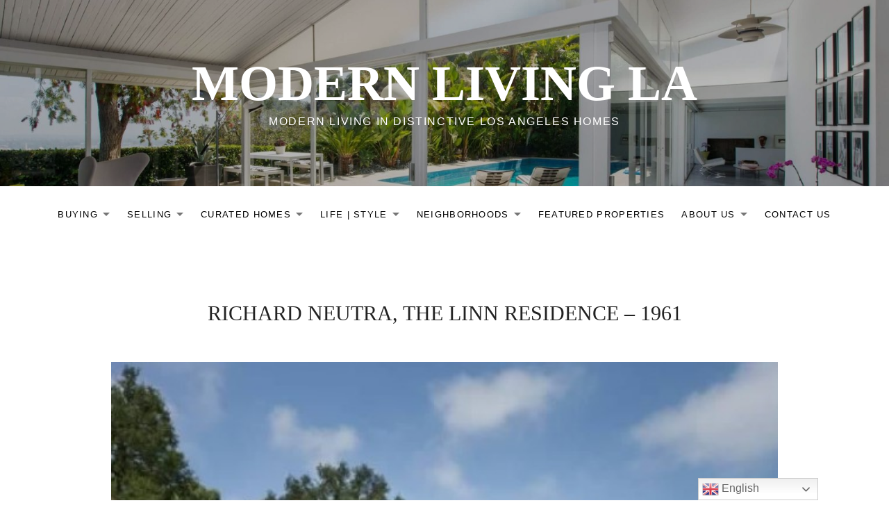

--- FILE ---
content_type: text/html; charset=UTF-8
request_url: https://modernlivingla.com/2021/10/07/richard-neutra-the-linn-residence-1961/
body_size: 27659
content:
<!DOCTYPE html>
<html class="no-js" lang="en-US">
<head>
	<meta charset="UTF-8">
	<meta name="viewport" content="width=device-width, initial-scale=1">
	<link rel="profile" href="https://gmpg.org/xfn/11">
	<link rel="pingback" href="https://modernlivingla.com/xmlrpc.php">
	<script>(function(html){html.className = html.className.replace(/\bno-js\b/,'js')})(document.documentElement);</script>
<meta name='robots' content='index, follow, max-image-preview:large, max-snippet:-1, max-video-preview:-1' />

	<!-- This site is optimized with the Yoast SEO Premium plugin v26.7 (Yoast SEO v26.8) - https://yoast.com/product/yoast-seo-premium-wordpress/ -->
	<title>RICHARD NEUTRA, THE LINN RESIDENCE - 1961 &#8212; Modern Living LA</title>
	<link rel="canonical" href="https://modernlivingla.com/2021/10/07/richard-neutra-the-linn-residence-1961/" />
	<meta property="og:locale" content="en_US" />
	<meta property="og:type" content="article" />
	<meta property="og:title" content="RICHARD NEUTRA, THE LINN RESIDENCE - 1961" />
	<meta property="og:description" content="Richard Neutra – The Linn Residence, 1961. Neutra lifts the main level above the site and over the carport and a separate guest quarters to further enhance the views of this Mid Century Modern home." />
	<meta property="og:url" content="https://modernlivingla.com/2021/10/07/richard-neutra-the-linn-residence-1961/" />
	<meta property="og:site_name" content="Modern Living LA" />
	<meta property="article:publisher" content="https://www.facebook.com/modernlivinglarealestate" />
	<meta property="article:published_time" content="2021-10-07T20:34:56+00:00" />
	<meta property="article:modified_time" content="2022-04-25T01:57:53+00:00" />
	<meta property="og:image" content="https://modernlivingla.com/wp-content/uploads/2021/10/7820-Mulholland-Drive_1.jpg" />
	<meta property="og:image:width" content="568" />
	<meta property="og:image:height" content="366" />
	<meta property="og:image:type" content="image/jpeg" />
	<meta name="author" content="MODERN LIVING LA" />
	<meta name="twitter:card" content="summary_large_image" />
	<meta name="twitter:label1" content="Written by" />
	<meta name="twitter:data1" content="" />
	<meta name="twitter:label2" content="Est. reading time" />
	<meta name="twitter:data2" content="2 minutes" />
	<script type="application/ld+json" class="yoast-schema-graph">{"@context":"https://schema.org","@graph":[{"@type":"Article","@id":"https://modernlivingla.com/2021/10/07/richard-neutra-the-linn-residence-1961/#article","isPartOf":{"@id":"https://modernlivingla.com/2021/10/07/richard-neutra-the-linn-residence-1961/"},"author":{"name":"MODERN LIVING LA","@id":"https://modernlivingla.com/#/schema/person/85c738fb13c09a7e2a84dddaf8bbcfc7"},"headline":"RICHARD NEUTRA, THE LINN RESIDENCE &#8211; 1961","datePublished":"2021-10-07T20:34:56+00:00","dateModified":"2022-04-25T01:57:53+00:00","mainEntityOfPage":{"@id":"https://modernlivingla.com/2021/10/07/richard-neutra-the-linn-residence-1961/"},"wordCount":126,"commentCount":0,"publisher":{"@id":"https://modernlivingla.com/#organization"},"image":{"@id":"https://modernlivingla.com/2021/10/07/richard-neutra-the-linn-residence-1961/#primaryimage"},"thumbnailUrl":"https://modernlivingla.com/wp-content/uploads/2021/10/7820-Mulholland-Drive_1.jpg","keywords":["Beachwood Canyon","Crestwood Hills","Curated Homes","Hollywood Hills","Hollywood_Hollywood Hills","Laurel Canyon","Los Feliz Oaks","mid century homes","Mid Century Modern","Mid Century Modern Home","Mulholland Drive","Nichols Canyon","Richard Neutra","Studio City","Sunset Strip","The Linn Residence"],"articleSection":["Architect","Curated Homes","Featured Properties","Hollywood Hills","Mid Century Modern"],"inLanguage":"en-US","potentialAction":[{"@type":"CommentAction","name":"Comment","target":["https://modernlivingla.com/2021/10/07/richard-neutra-the-linn-residence-1961/#respond"]}]},{"@type":"WebPage","@id":"https://modernlivingla.com/2021/10/07/richard-neutra-the-linn-residence-1961/","url":"https://modernlivingla.com/2021/10/07/richard-neutra-the-linn-residence-1961/","name":"RICHARD NEUTRA, THE LINN RESIDENCE - 1961 &#8212; Modern Living LA","isPartOf":{"@id":"https://modernlivingla.com/#website"},"primaryImageOfPage":{"@id":"https://modernlivingla.com/2021/10/07/richard-neutra-the-linn-residence-1961/#primaryimage"},"image":{"@id":"https://modernlivingla.com/2021/10/07/richard-neutra-the-linn-residence-1961/#primaryimage"},"thumbnailUrl":"https://modernlivingla.com/wp-content/uploads/2021/10/7820-Mulholland-Drive_1.jpg","datePublished":"2021-10-07T20:34:56+00:00","dateModified":"2022-04-25T01:57:53+00:00","breadcrumb":{"@id":"https://modernlivingla.com/2021/10/07/richard-neutra-the-linn-residence-1961/#breadcrumb"},"inLanguage":"en-US","potentialAction":[{"@type":"ReadAction","target":["https://modernlivingla.com/2021/10/07/richard-neutra-the-linn-residence-1961/"]}]},{"@type":"ImageObject","inLanguage":"en-US","@id":"https://modernlivingla.com/2021/10/07/richard-neutra-the-linn-residence-1961/#primaryimage","url":"https://modernlivingla.com/wp-content/uploads/2021/10/7820-Mulholland-Drive_1.jpg","contentUrl":"https://modernlivingla.com/wp-content/uploads/2021/10/7820-Mulholland-Drive_1.jpg","width":568,"height":366,"caption":"Modern Home-Hollywood Hills, Mid Century Modern-Hollywood Hills, Modern Real Estate-Hollywood Hills, Modernist Architecture-Hollywood Hills, Mid Century House-Hollywood Hills, Modern Architectural-Hollywood Hills, Mid Century Home-Hollywood Hills,"},{"@type":"BreadcrumbList","@id":"https://modernlivingla.com/2021/10/07/richard-neutra-the-linn-residence-1961/#breadcrumb","itemListElement":[{"@type":"ListItem","position":1,"name":"Home","item":"https://modernlivingla.com/"},{"@type":"ListItem","position":2,"name":"RICHARD NEUTRA, THE LINN RESIDENCE &#8211; 1961"}]},{"@type":"WebSite","@id":"https://modernlivingla.com/#website","url":"https://modernlivingla.com/","name":"Modern Living LA","description":"Modern Living in Distinctive Los Angeles Homes","publisher":{"@id":"https://modernlivingla.com/#organization"},"potentialAction":[{"@type":"SearchAction","target":{"@type":"EntryPoint","urlTemplate":"https://modernlivingla.com/?s={search_term_string}"},"query-input":{"@type":"PropertyValueSpecification","valueRequired":true,"valueName":"search_term_string"}}],"inLanguage":"en-US"},{"@type":"Organization","@id":"https://modernlivingla.com/#organization","name":"Modern Living LA","url":"https://modernlivingla.com/","logo":{"@type":"ImageObject","inLanguage":"en-US","@id":"https://modernlivingla.com/#/schema/logo/image/","url":"https://modernlivingla.com/wp-content/uploads/2022/02/cropped-MMLA_LOGO-Art_Round-2022.png","contentUrl":"https://modernlivingla.com/wp-content/uploads/2022/02/cropped-MMLA_LOGO-Art_Round-2022.png","width":2337,"height":2337,"caption":"Modern Living LA"},"image":{"@id":"https://modernlivingla.com/#/schema/logo/image/"},"sameAs":["https://www.facebook.com/modernlivinglarealestate","https://www.instagram.com/modernlivingla/","https://www.youtube.com/user/ModernLivingLA"]},{"@type":"Person","@id":"https://modernlivingla.com/#/schema/person/85c738fb13c09a7e2a84dddaf8bbcfc7","name":"MODERN LIVING LA","image":{"@type":"ImageObject","inLanguage":"en-US","@id":"https://modernlivingla.com/#/schema/person/image/","url":"https://secure.gravatar.com/avatar/f30518562e359bebb64657dc65fedfdba40314281f534a505fae33e02a7ba4d2?s=96&d=identicon&r=g","contentUrl":"https://secure.gravatar.com/avatar/f30518562e359bebb64657dc65fedfdba40314281f534a505fae33e02a7ba4d2?s=96&d=identicon&r=g","caption":"MODERN LIVING LA"},"description":"M: 310.622.0312 DRE#: 01496206 | Realtor® Architecture | Estates Director modernlivingla.com brian@modernlivingla.com","sameAs":["http://briancourville.wordpress.com","Connie"]}]}</script>
	<!-- / Yoast SEO Premium plugin. -->


<link rel='dns-prefetch' href='//fonts.googleapis.com' />
<link rel='dns-prefetch' href='//cdnjs.cloudflare.com' />
<link rel="alternate" type="application/rss+xml" title="Modern Living LA &raquo; Feed" href="https://modernlivingla.com/feed/" />
<link rel="alternate" type="application/rss+xml" title="Modern Living LA &raquo; Comments Feed" href="https://modernlivingla.com/comments/feed/" />
<link rel="alternate" type="application/rss+xml" title="Modern Living LA &raquo; RICHARD NEUTRA, THE LINN RESIDENCE &#8211; 1961 Comments Feed" href="https://modernlivingla.com/2021/10/07/richard-neutra-the-linn-residence-1961/feed/" />
<link rel="alternate" title="oEmbed (JSON)" type="application/json+oembed" href="https://modernlivingla.com/wp-json/oembed/1.0/embed?url=https%3A%2F%2Fmodernlivingla.com%2F2021%2F10%2F07%2Frichard-neutra-the-linn-residence-1961%2F" />
<link rel="alternate" title="oEmbed (XML)" type="text/xml+oembed" href="https://modernlivingla.com/wp-json/oembed/1.0/embed?url=https%3A%2F%2Fmodernlivingla.com%2F2021%2F10%2F07%2Frichard-neutra-the-linn-residence-1961%2F&#038;format=xml" />
		<!-- This site uses the Google Analytics by MonsterInsights plugin v9.11.1 - Using Analytics tracking - https://www.monsterinsights.com/ -->
							<script src="//www.googletagmanager.com/gtag/js?id=G-BR6CXJ3B81"  data-cfasync="false" data-wpfc-render="false" type="text/javascript" async></script>
			<script data-cfasync="false" data-wpfc-render="false" type="text/javascript">
				var mi_version = '9.11.1';
				var mi_track_user = true;
				var mi_no_track_reason = '';
								var MonsterInsightsDefaultLocations = {"page_location":"https:\/\/modernlivingla.com\/2021\/10\/07\/richard-neutra-the-linn-residence-1961\/"};
								if ( typeof MonsterInsightsPrivacyGuardFilter === 'function' ) {
					var MonsterInsightsLocations = (typeof MonsterInsightsExcludeQuery === 'object') ? MonsterInsightsPrivacyGuardFilter( MonsterInsightsExcludeQuery ) : MonsterInsightsPrivacyGuardFilter( MonsterInsightsDefaultLocations );
				} else {
					var MonsterInsightsLocations = (typeof MonsterInsightsExcludeQuery === 'object') ? MonsterInsightsExcludeQuery : MonsterInsightsDefaultLocations;
				}

								var disableStrs = [
										'ga-disable-G-BR6CXJ3B81',
									];

				/* Function to detect opted out users */
				function __gtagTrackerIsOptedOut() {
					for (var index = 0; index < disableStrs.length; index++) {
						if (document.cookie.indexOf(disableStrs[index] + '=true') > -1) {
							return true;
						}
					}

					return false;
				}

				/* Disable tracking if the opt-out cookie exists. */
				if (__gtagTrackerIsOptedOut()) {
					for (var index = 0; index < disableStrs.length; index++) {
						window[disableStrs[index]] = true;
					}
				}

				/* Opt-out function */
				function __gtagTrackerOptout() {
					for (var index = 0; index < disableStrs.length; index++) {
						document.cookie = disableStrs[index] + '=true; expires=Thu, 31 Dec 2099 23:59:59 UTC; path=/';
						window[disableStrs[index]] = true;
					}
				}

				if ('undefined' === typeof gaOptout) {
					function gaOptout() {
						__gtagTrackerOptout();
					}
				}
								window.dataLayer = window.dataLayer || [];

				window.MonsterInsightsDualTracker = {
					helpers: {},
					trackers: {},
				};
				if (mi_track_user) {
					function __gtagDataLayer() {
						dataLayer.push(arguments);
					}

					function __gtagTracker(type, name, parameters) {
						if (!parameters) {
							parameters = {};
						}

						if (parameters.send_to) {
							__gtagDataLayer.apply(null, arguments);
							return;
						}

						if (type === 'event') {
														parameters.send_to = monsterinsights_frontend.v4_id;
							var hookName = name;
							if (typeof parameters['event_category'] !== 'undefined') {
								hookName = parameters['event_category'] + ':' + name;
							}

							if (typeof MonsterInsightsDualTracker.trackers[hookName] !== 'undefined') {
								MonsterInsightsDualTracker.trackers[hookName](parameters);
							} else {
								__gtagDataLayer('event', name, parameters);
							}
							
						} else {
							__gtagDataLayer.apply(null, arguments);
						}
					}

					__gtagTracker('js', new Date());
					__gtagTracker('set', {
						'developer_id.dZGIzZG': true,
											});
					if ( MonsterInsightsLocations.page_location ) {
						__gtagTracker('set', MonsterInsightsLocations);
					}
										__gtagTracker('config', 'G-BR6CXJ3B81', {"forceSSL":"true","link_attribution":"true"} );
										window.gtag = __gtagTracker;										(function () {
						/* https://developers.google.com/analytics/devguides/collection/analyticsjs/ */
						/* ga and __gaTracker compatibility shim. */
						var noopfn = function () {
							return null;
						};
						var newtracker = function () {
							return new Tracker();
						};
						var Tracker = function () {
							return null;
						};
						var p = Tracker.prototype;
						p.get = noopfn;
						p.set = noopfn;
						p.send = function () {
							var args = Array.prototype.slice.call(arguments);
							args.unshift('send');
							__gaTracker.apply(null, args);
						};
						var __gaTracker = function () {
							var len = arguments.length;
							if (len === 0) {
								return;
							}
							var f = arguments[len - 1];
							if (typeof f !== 'object' || f === null || typeof f.hitCallback !== 'function') {
								if ('send' === arguments[0]) {
									var hitConverted, hitObject = false, action;
									if ('event' === arguments[1]) {
										if ('undefined' !== typeof arguments[3]) {
											hitObject = {
												'eventAction': arguments[3],
												'eventCategory': arguments[2],
												'eventLabel': arguments[4],
												'value': arguments[5] ? arguments[5] : 1,
											}
										}
									}
									if ('pageview' === arguments[1]) {
										if ('undefined' !== typeof arguments[2]) {
											hitObject = {
												'eventAction': 'page_view',
												'page_path': arguments[2],
											}
										}
									}
									if (typeof arguments[2] === 'object') {
										hitObject = arguments[2];
									}
									if (typeof arguments[5] === 'object') {
										Object.assign(hitObject, arguments[5]);
									}
									if ('undefined' !== typeof arguments[1].hitType) {
										hitObject = arguments[1];
										if ('pageview' === hitObject.hitType) {
											hitObject.eventAction = 'page_view';
										}
									}
									if (hitObject) {
										action = 'timing' === arguments[1].hitType ? 'timing_complete' : hitObject.eventAction;
										hitConverted = mapArgs(hitObject);
										__gtagTracker('event', action, hitConverted);
									}
								}
								return;
							}

							function mapArgs(args) {
								var arg, hit = {};
								var gaMap = {
									'eventCategory': 'event_category',
									'eventAction': 'event_action',
									'eventLabel': 'event_label',
									'eventValue': 'event_value',
									'nonInteraction': 'non_interaction',
									'timingCategory': 'event_category',
									'timingVar': 'name',
									'timingValue': 'value',
									'timingLabel': 'event_label',
									'page': 'page_path',
									'location': 'page_location',
									'title': 'page_title',
									'referrer' : 'page_referrer',
								};
								for (arg in args) {
																		if (!(!args.hasOwnProperty(arg) || !gaMap.hasOwnProperty(arg))) {
										hit[gaMap[arg]] = args[arg];
									} else {
										hit[arg] = args[arg];
									}
								}
								return hit;
							}

							try {
								f.hitCallback();
							} catch (ex) {
							}
						};
						__gaTracker.create = newtracker;
						__gaTracker.getByName = newtracker;
						__gaTracker.getAll = function () {
							return [];
						};
						__gaTracker.remove = noopfn;
						__gaTracker.loaded = true;
						window['__gaTracker'] = __gaTracker;
					})();
									} else {
										console.log("");
					(function () {
						function __gtagTracker() {
							return null;
						}

						window['__gtagTracker'] = __gtagTracker;
						window['gtag'] = __gtagTracker;
					})();
									}
			</script>
							<!-- / Google Analytics by MonsterInsights -->
		<style id='wp-img-auto-sizes-contain-inline-css' type='text/css'>
img:is([sizes=auto i],[sizes^="auto," i]){contain-intrinsic-size:3000px 1500px}
/*# sourceURL=wp-img-auto-sizes-contain-inline-css */
</style>
<link rel='stylesheet' id='iheg-fontawesome-css' href='https://modernlivingla.com/wp-content/plugins/image-hover-effects-block//assets/fontawesome-v5/css/all.min.css?ver=1.4.5' type='text/css' media='all' />
<link rel='stylesheet' id='sbi_styles-css' href='https://modernlivingla.com/wp-content/plugins/instagram-feed/css/sbi-styles.min.css?ver=6.10.0' type='text/css' media='all' />
<style id='wp-emoji-styles-inline-css' type='text/css'>

	img.wp-smiley, img.emoji {
		display: inline !important;
		border: none !important;
		box-shadow: none !important;
		height: 1em !important;
		width: 1em !important;
		margin: 0 0.07em !important;
		vertical-align: -0.1em !important;
		background: none !important;
		padding: 0 !important;
	}
/*# sourceURL=wp-emoji-styles-inline-css */
</style>
<style id='wp-block-library-inline-css' type='text/css'>
:root{--wp-block-synced-color:#7a00df;--wp-block-synced-color--rgb:122,0,223;--wp-bound-block-color:var(--wp-block-synced-color);--wp-editor-canvas-background:#ddd;--wp-admin-theme-color:#007cba;--wp-admin-theme-color--rgb:0,124,186;--wp-admin-theme-color-darker-10:#006ba1;--wp-admin-theme-color-darker-10--rgb:0,107,160.5;--wp-admin-theme-color-darker-20:#005a87;--wp-admin-theme-color-darker-20--rgb:0,90,135;--wp-admin-border-width-focus:2px}@media (min-resolution:192dpi){:root{--wp-admin-border-width-focus:1.5px}}.wp-element-button{cursor:pointer}:root .has-very-light-gray-background-color{background-color:#eee}:root .has-very-dark-gray-background-color{background-color:#313131}:root .has-very-light-gray-color{color:#eee}:root .has-very-dark-gray-color{color:#313131}:root .has-vivid-green-cyan-to-vivid-cyan-blue-gradient-background{background:linear-gradient(135deg,#00d084,#0693e3)}:root .has-purple-crush-gradient-background{background:linear-gradient(135deg,#34e2e4,#4721fb 50%,#ab1dfe)}:root .has-hazy-dawn-gradient-background{background:linear-gradient(135deg,#faaca8,#dad0ec)}:root .has-subdued-olive-gradient-background{background:linear-gradient(135deg,#fafae1,#67a671)}:root .has-atomic-cream-gradient-background{background:linear-gradient(135deg,#fdd79a,#004a59)}:root .has-nightshade-gradient-background{background:linear-gradient(135deg,#330968,#31cdcf)}:root .has-midnight-gradient-background{background:linear-gradient(135deg,#020381,#2874fc)}:root{--wp--preset--font-size--normal:16px;--wp--preset--font-size--huge:42px}.has-regular-font-size{font-size:1em}.has-larger-font-size{font-size:2.625em}.has-normal-font-size{font-size:var(--wp--preset--font-size--normal)}.has-huge-font-size{font-size:var(--wp--preset--font-size--huge)}:root .has-text-align-center{text-align:center}:root .has-text-align-left{text-align:left}:root .has-text-align-right{text-align:right}.has-fit-text{white-space:nowrap!important}#end-resizable-editor-section{display:none}.aligncenter{clear:both}.items-justified-left{justify-content:flex-start}.items-justified-center{justify-content:center}.items-justified-right{justify-content:flex-end}.items-justified-space-between{justify-content:space-between}.screen-reader-text{word-wrap:normal!important;border:0;clip-path:inset(50%);height:1px;margin:-1px;overflow:hidden;padding:0;position:absolute;width:1px}.screen-reader-text:focus{background-color:#ddd;clip-path:none;color:#444;display:block;font-size:1em;height:auto;left:5px;line-height:normal;padding:15px 23px 14px;text-decoration:none;top:5px;width:auto;z-index:100000}html :where(.has-border-color){border-style:solid}html :where([style*=border-top-color]){border-top-style:solid}html :where([style*=border-right-color]){border-right-style:solid}html :where([style*=border-bottom-color]){border-bottom-style:solid}html :where([style*=border-left-color]){border-left-style:solid}html :where([style*=border-width]){border-style:solid}html :where([style*=border-top-width]){border-top-style:solid}html :where([style*=border-right-width]){border-right-style:solid}html :where([style*=border-bottom-width]){border-bottom-style:solid}html :where([style*=border-left-width]){border-left-style:solid}html :where(img[class*=wp-image-]){height:auto;max-width:100%}:where(figure){margin:0 0 1em}html :where(.is-position-sticky){--wp-admin--admin-bar--position-offset:var(--wp-admin--admin-bar--height,0px)}@media screen and (max-width:600px){html :where(.is-position-sticky){--wp-admin--admin-bar--position-offset:0px}}

/*# sourceURL=wp-block-library-inline-css */
</style><style id='wp-block-buttons-inline-css' type='text/css'>
.wp-block-buttons{box-sizing:border-box}.wp-block-buttons.is-vertical{flex-direction:column}.wp-block-buttons.is-vertical>.wp-block-button:last-child{margin-bottom:0}.wp-block-buttons>.wp-block-button{display:inline-block;margin:0}.wp-block-buttons.is-content-justification-left{justify-content:flex-start}.wp-block-buttons.is-content-justification-left.is-vertical{align-items:flex-start}.wp-block-buttons.is-content-justification-center{justify-content:center}.wp-block-buttons.is-content-justification-center.is-vertical{align-items:center}.wp-block-buttons.is-content-justification-right{justify-content:flex-end}.wp-block-buttons.is-content-justification-right.is-vertical{align-items:flex-end}.wp-block-buttons.is-content-justification-space-between{justify-content:space-between}.wp-block-buttons.aligncenter{text-align:center}.wp-block-buttons:not(.is-content-justification-space-between,.is-content-justification-right,.is-content-justification-left,.is-content-justification-center) .wp-block-button.aligncenter{margin-left:auto;margin-right:auto;width:100%}.wp-block-buttons[style*=text-decoration] .wp-block-button,.wp-block-buttons[style*=text-decoration] .wp-block-button__link{text-decoration:inherit}.wp-block-buttons.has-custom-font-size .wp-block-button__link{font-size:inherit}.wp-block-buttons .wp-block-button__link{width:100%}.wp-block-button.aligncenter{text-align:center}
/*# sourceURL=https://modernlivingla.com/wp-content/plugins/gutenberg/build/styles/block-library/buttons/style.min.css */
</style>
<style id='wp-block-separator-inline-css' type='text/css'>
@charset "UTF-8";.wp-block-separator{border:none;border-top:2px solid}:root :where(.wp-block-separator.is-style-dots){height:auto;line-height:1;text-align:center}:root :where(.wp-block-separator.is-style-dots):before{color:currentColor;content:"···";font-family:serif;font-size:1.5em;letter-spacing:2em;padding-left:2em}.wp-block-separator.is-style-dots{background:none!important;border:none!important}
/*# sourceURL=https://modernlivingla.com/wp-content/plugins/gutenberg/build/styles/block-library/separator/style.min.css */
</style>
<style id='wp-block-separator-theme-inline-css' type='text/css'>
.wp-block-separator.has-css-opacity{opacity:.4}.wp-block-separator{border:none;border-bottom:2px solid;margin-left:auto;margin-right:auto}.wp-block-separator.has-alpha-channel-opacity{opacity:1}.wp-block-separator:not(.is-style-wide):not(.is-style-dots){width:100px}.wp-block-separator.has-background:not(.is-style-dots){border-bottom:none;height:1px}.wp-block-separator.has-background:not(.is-style-wide):not(.is-style-dots){height:2px}
/*# sourceURL=https://modernlivingla.com/wp-content/plugins/gutenberg/build/styles/block-library/separator/theme.min.css */
</style>
<style id='wp-block-button-inline-css' type='text/css'>
.wp-block-button__link{align-content:center;box-sizing:border-box;cursor:pointer;display:inline-block;height:100%;text-align:center;word-break:break-word}.wp-block-button__link.aligncenter{text-align:center}.wp-block-button__link.alignright{text-align:right}:where(.wp-block-button__link){border-radius:9999px;box-shadow:none;padding:calc(.667em + 2px) calc(1.333em + 2px);text-decoration:none}.wp-block-button[style*=text-decoration] .wp-block-button__link{text-decoration:inherit}.wp-block-buttons>.wp-block-button.has-custom-width{max-width:none}.wp-block-buttons>.wp-block-button.has-custom-width .wp-block-button__link{width:100%}.wp-block-buttons>.wp-block-button.has-custom-font-size .wp-block-button__link{font-size:inherit}.wp-block-buttons>.wp-block-button.wp-block-button__width-25{width:calc(25% - var(--wp--style--block-gap, .5em)*.75)}.wp-block-buttons>.wp-block-button.wp-block-button__width-50{width:calc(50% - var(--wp--style--block-gap, .5em)*.5)}.wp-block-buttons>.wp-block-button.wp-block-button__width-75{width:calc(75% - var(--wp--style--block-gap, .5em)*.25)}.wp-block-buttons>.wp-block-button.wp-block-button__width-100{flex-basis:100%;width:100%}.wp-block-buttons.is-vertical>.wp-block-button.wp-block-button__width-25{width:25%}.wp-block-buttons.is-vertical>.wp-block-button.wp-block-button__width-50{width:50%}.wp-block-buttons.is-vertical>.wp-block-button.wp-block-button__width-75{width:75%}.wp-block-button.is-style-squared,.wp-block-button__link.wp-block-button.is-style-squared{border-radius:0}.wp-block-button.no-border-radius,.wp-block-button__link.no-border-radius{border-radius:0!important}:root :where(.wp-block-button .wp-block-button__link.is-style-outline),:root :where(.wp-block-button.is-style-outline>.wp-block-button__link){border:2px solid;padding:.667em 1.333em}:root :where(.wp-block-button .wp-block-button__link.is-style-outline:not(.has-text-color)),:root :where(.wp-block-button.is-style-outline>.wp-block-button__link:not(.has-text-color)){color:currentColor}:root :where(.wp-block-button .wp-block-button__link.is-style-outline:not(.has-background)),:root :where(.wp-block-button.is-style-outline>.wp-block-button__link:not(.has-background)){background-color:initial;background-image:none}
/*# sourceURL=https://modernlivingla.com/wp-content/plugins/gutenberg/build/styles/block-library/button/style.min.css */
</style>
<style id='wp-block-gallery-inline-css' type='text/css'>
.blocks-gallery-grid:not(.has-nested-images),.wp-block-gallery:not(.has-nested-images){display:flex;flex-wrap:wrap;list-style-type:none;margin:0;padding:0}.blocks-gallery-grid:not(.has-nested-images) .blocks-gallery-image,.blocks-gallery-grid:not(.has-nested-images) .blocks-gallery-item,.wp-block-gallery:not(.has-nested-images) .blocks-gallery-image,.wp-block-gallery:not(.has-nested-images) .blocks-gallery-item{display:flex;flex-direction:column;flex-grow:1;justify-content:center;margin:0 1em 1em 0;position:relative;width:calc(50% - 1em)}.blocks-gallery-grid:not(.has-nested-images) .blocks-gallery-image:nth-of-type(2n),.blocks-gallery-grid:not(.has-nested-images) .blocks-gallery-item:nth-of-type(2n),.wp-block-gallery:not(.has-nested-images) .blocks-gallery-image:nth-of-type(2n),.wp-block-gallery:not(.has-nested-images) .blocks-gallery-item:nth-of-type(2n){margin-right:0}.blocks-gallery-grid:not(.has-nested-images) .blocks-gallery-image figure,.blocks-gallery-grid:not(.has-nested-images) .blocks-gallery-item figure,.wp-block-gallery:not(.has-nested-images) .blocks-gallery-image figure,.wp-block-gallery:not(.has-nested-images) .blocks-gallery-item figure{align-items:flex-end;display:flex;height:100%;justify-content:flex-start;margin:0}.blocks-gallery-grid:not(.has-nested-images) .blocks-gallery-image img,.blocks-gallery-grid:not(.has-nested-images) .blocks-gallery-item img,.wp-block-gallery:not(.has-nested-images) .blocks-gallery-image img,.wp-block-gallery:not(.has-nested-images) .blocks-gallery-item img{display:block;height:auto;max-width:100%;width:auto}.blocks-gallery-grid:not(.has-nested-images) .blocks-gallery-image figcaption,.blocks-gallery-grid:not(.has-nested-images) .blocks-gallery-item figcaption,.wp-block-gallery:not(.has-nested-images) .blocks-gallery-image figcaption,.wp-block-gallery:not(.has-nested-images) .blocks-gallery-item figcaption{background:linear-gradient(0deg,#000000b3,#0000004d 70%,#0000);bottom:0;box-sizing:border-box;color:#fff;font-size:.8em;margin:0;max-height:100%;overflow:auto;padding:3em .77em .7em;position:absolute;text-align:center;width:100%;z-index:2}.blocks-gallery-grid:not(.has-nested-images) .blocks-gallery-image figcaption img,.blocks-gallery-grid:not(.has-nested-images) .blocks-gallery-item figcaption img,.wp-block-gallery:not(.has-nested-images) .blocks-gallery-image figcaption img,.wp-block-gallery:not(.has-nested-images) .blocks-gallery-item figcaption img{display:inline}.blocks-gallery-grid:not(.has-nested-images) figcaption,.wp-block-gallery:not(.has-nested-images) figcaption{flex-grow:1}.blocks-gallery-grid:not(.has-nested-images).is-cropped .blocks-gallery-image a,.blocks-gallery-grid:not(.has-nested-images).is-cropped .blocks-gallery-image img,.blocks-gallery-grid:not(.has-nested-images).is-cropped .blocks-gallery-item a,.blocks-gallery-grid:not(.has-nested-images).is-cropped .blocks-gallery-item img,.wp-block-gallery:not(.has-nested-images).is-cropped .blocks-gallery-image a,.wp-block-gallery:not(.has-nested-images).is-cropped .blocks-gallery-image img,.wp-block-gallery:not(.has-nested-images).is-cropped .blocks-gallery-item a,.wp-block-gallery:not(.has-nested-images).is-cropped .blocks-gallery-item img{flex:1;height:100%;object-fit:cover;width:100%}.blocks-gallery-grid:not(.has-nested-images).columns-1 .blocks-gallery-image,.blocks-gallery-grid:not(.has-nested-images).columns-1 .blocks-gallery-item,.wp-block-gallery:not(.has-nested-images).columns-1 .blocks-gallery-image,.wp-block-gallery:not(.has-nested-images).columns-1 .blocks-gallery-item{margin-right:0;width:100%}@media (min-width:600px){.blocks-gallery-grid:not(.has-nested-images).columns-3 .blocks-gallery-image,.blocks-gallery-grid:not(.has-nested-images).columns-3 .blocks-gallery-item,.wp-block-gallery:not(.has-nested-images).columns-3 .blocks-gallery-image,.wp-block-gallery:not(.has-nested-images).columns-3 .blocks-gallery-item{margin-right:1em;width:calc(33.33333% - .66667em)}.blocks-gallery-grid:not(.has-nested-images).columns-4 .blocks-gallery-image,.blocks-gallery-grid:not(.has-nested-images).columns-4 .blocks-gallery-item,.wp-block-gallery:not(.has-nested-images).columns-4 .blocks-gallery-image,.wp-block-gallery:not(.has-nested-images).columns-4 .blocks-gallery-item{margin-right:1em;width:calc(25% - .75em)}.blocks-gallery-grid:not(.has-nested-images).columns-5 .blocks-gallery-image,.blocks-gallery-grid:not(.has-nested-images).columns-5 .blocks-gallery-item,.wp-block-gallery:not(.has-nested-images).columns-5 .blocks-gallery-image,.wp-block-gallery:not(.has-nested-images).columns-5 .blocks-gallery-item{margin-right:1em;width:calc(20% - .8em)}.blocks-gallery-grid:not(.has-nested-images).columns-6 .blocks-gallery-image,.blocks-gallery-grid:not(.has-nested-images).columns-6 .blocks-gallery-item,.wp-block-gallery:not(.has-nested-images).columns-6 .blocks-gallery-image,.wp-block-gallery:not(.has-nested-images).columns-6 .blocks-gallery-item{margin-right:1em;width:calc(16.66667% - .83333em)}.blocks-gallery-grid:not(.has-nested-images).columns-7 .blocks-gallery-image,.blocks-gallery-grid:not(.has-nested-images).columns-7 .blocks-gallery-item,.wp-block-gallery:not(.has-nested-images).columns-7 .blocks-gallery-image,.wp-block-gallery:not(.has-nested-images).columns-7 .blocks-gallery-item{margin-right:1em;width:calc(14.28571% - .85714em)}.blocks-gallery-grid:not(.has-nested-images).columns-8 .blocks-gallery-image,.blocks-gallery-grid:not(.has-nested-images).columns-8 .blocks-gallery-item,.wp-block-gallery:not(.has-nested-images).columns-8 .blocks-gallery-image,.wp-block-gallery:not(.has-nested-images).columns-8 .blocks-gallery-item{margin-right:1em;width:calc(12.5% - .875em)}.blocks-gallery-grid:not(.has-nested-images).columns-1 .blocks-gallery-image:nth-of-type(1n),.blocks-gallery-grid:not(.has-nested-images).columns-1 .blocks-gallery-item:nth-of-type(1n),.blocks-gallery-grid:not(.has-nested-images).columns-2 .blocks-gallery-image:nth-of-type(2n),.blocks-gallery-grid:not(.has-nested-images).columns-2 .blocks-gallery-item:nth-of-type(2n),.blocks-gallery-grid:not(.has-nested-images).columns-3 .blocks-gallery-image:nth-of-type(3n),.blocks-gallery-grid:not(.has-nested-images).columns-3 .blocks-gallery-item:nth-of-type(3n),.blocks-gallery-grid:not(.has-nested-images).columns-4 .blocks-gallery-image:nth-of-type(4n),.blocks-gallery-grid:not(.has-nested-images).columns-4 .blocks-gallery-item:nth-of-type(4n),.blocks-gallery-grid:not(.has-nested-images).columns-5 .blocks-gallery-image:nth-of-type(5n),.blocks-gallery-grid:not(.has-nested-images).columns-5 .blocks-gallery-item:nth-of-type(5n),.blocks-gallery-grid:not(.has-nested-images).columns-6 .blocks-gallery-image:nth-of-type(6n),.blocks-gallery-grid:not(.has-nested-images).columns-6 .blocks-gallery-item:nth-of-type(6n),.blocks-gallery-grid:not(.has-nested-images).columns-7 .blocks-gallery-image:nth-of-type(7n),.blocks-gallery-grid:not(.has-nested-images).columns-7 .blocks-gallery-item:nth-of-type(7n),.blocks-gallery-grid:not(.has-nested-images).columns-8 .blocks-gallery-image:nth-of-type(8n),.blocks-gallery-grid:not(.has-nested-images).columns-8 .blocks-gallery-item:nth-of-type(8n),.wp-block-gallery:not(.has-nested-images).columns-1 .blocks-gallery-image:nth-of-type(1n),.wp-block-gallery:not(.has-nested-images).columns-1 .blocks-gallery-item:nth-of-type(1n),.wp-block-gallery:not(.has-nested-images).columns-2 .blocks-gallery-image:nth-of-type(2n),.wp-block-gallery:not(.has-nested-images).columns-2 .blocks-gallery-item:nth-of-type(2n),.wp-block-gallery:not(.has-nested-images).columns-3 .blocks-gallery-image:nth-of-type(3n),.wp-block-gallery:not(.has-nested-images).columns-3 .blocks-gallery-item:nth-of-type(3n),.wp-block-gallery:not(.has-nested-images).columns-4 .blocks-gallery-image:nth-of-type(4n),.wp-block-gallery:not(.has-nested-images).columns-4 .blocks-gallery-item:nth-of-type(4n),.wp-block-gallery:not(.has-nested-images).columns-5 .blocks-gallery-image:nth-of-type(5n),.wp-block-gallery:not(.has-nested-images).columns-5 .blocks-gallery-item:nth-of-type(5n),.wp-block-gallery:not(.has-nested-images).columns-6 .blocks-gallery-image:nth-of-type(6n),.wp-block-gallery:not(.has-nested-images).columns-6 .blocks-gallery-item:nth-of-type(6n),.wp-block-gallery:not(.has-nested-images).columns-7 .blocks-gallery-image:nth-of-type(7n),.wp-block-gallery:not(.has-nested-images).columns-7 .blocks-gallery-item:nth-of-type(7n),.wp-block-gallery:not(.has-nested-images).columns-8 .blocks-gallery-image:nth-of-type(8n),.wp-block-gallery:not(.has-nested-images).columns-8 .blocks-gallery-item:nth-of-type(8n){margin-right:0}}.blocks-gallery-grid:not(.has-nested-images) .blocks-gallery-image:last-child,.blocks-gallery-grid:not(.has-nested-images) .blocks-gallery-item:last-child,.wp-block-gallery:not(.has-nested-images) .blocks-gallery-image:last-child,.wp-block-gallery:not(.has-nested-images) .blocks-gallery-item:last-child{margin-right:0}.blocks-gallery-grid:not(.has-nested-images).alignleft,.blocks-gallery-grid:not(.has-nested-images).alignright,.wp-block-gallery:not(.has-nested-images).alignleft,.wp-block-gallery:not(.has-nested-images).alignright{max-width:420px;width:100%}.blocks-gallery-grid:not(.has-nested-images).aligncenter .blocks-gallery-item figure,.wp-block-gallery:not(.has-nested-images).aligncenter .blocks-gallery-item figure{justify-content:center}.wp-block-gallery:not(.is-cropped) .blocks-gallery-item{align-self:flex-start}figure.wp-block-gallery.has-nested-images{align-items:normal}.wp-block-gallery.has-nested-images figure.wp-block-image:not(#individual-image){margin:0;width:calc(50% - var(--wp--style--unstable-gallery-gap, 16px)/2)}.wp-block-gallery.has-nested-images figure.wp-block-image{box-sizing:border-box;display:flex;flex-direction:column;flex-grow:1;justify-content:center;max-width:100%;position:relative}.wp-block-gallery.has-nested-images figure.wp-block-image>a,.wp-block-gallery.has-nested-images figure.wp-block-image>div{flex-direction:column;flex-grow:1;margin:0}.wp-block-gallery.has-nested-images figure.wp-block-image img{display:block;height:auto;max-width:100%!important;width:auto}.wp-block-gallery.has-nested-images figure.wp-block-image figcaption,.wp-block-gallery.has-nested-images figure.wp-block-image:has(figcaption):before{bottom:0;left:0;max-height:100%;position:absolute;right:0}.wp-block-gallery.has-nested-images figure.wp-block-image:has(figcaption):before{backdrop-filter:blur(3px);content:"";height:100%;-webkit-mask-image:linear-gradient(0deg,#000 20%,#0000);mask-image:linear-gradient(0deg,#000 20%,#0000);max-height:40%;pointer-events:none}.wp-block-gallery.has-nested-images figure.wp-block-image figcaption{box-sizing:border-box;color:#fff;font-size:13px;margin:0;overflow:auto;padding:1em;text-align:center;text-shadow:0 0 1.5px #000}.wp-block-gallery.has-nested-images figure.wp-block-image figcaption::-webkit-scrollbar{height:12px;width:12px}.wp-block-gallery.has-nested-images figure.wp-block-image figcaption::-webkit-scrollbar-track{background-color:initial}.wp-block-gallery.has-nested-images figure.wp-block-image figcaption::-webkit-scrollbar-thumb{background-clip:padding-box;background-color:initial;border:3px solid #0000;border-radius:8px}.wp-block-gallery.has-nested-images figure.wp-block-image figcaption:focus-within::-webkit-scrollbar-thumb,.wp-block-gallery.has-nested-images figure.wp-block-image figcaption:focus::-webkit-scrollbar-thumb,.wp-block-gallery.has-nested-images figure.wp-block-image figcaption:hover::-webkit-scrollbar-thumb{background-color:#fffc}.wp-block-gallery.has-nested-images figure.wp-block-image figcaption{scrollbar-color:#0000 #0000;scrollbar-gutter:stable both-edges;scrollbar-width:thin}.wp-block-gallery.has-nested-images figure.wp-block-image figcaption:focus,.wp-block-gallery.has-nested-images figure.wp-block-image figcaption:focus-within,.wp-block-gallery.has-nested-images figure.wp-block-image figcaption:hover{scrollbar-color:#fffc #0000}.wp-block-gallery.has-nested-images figure.wp-block-image figcaption{will-change:transform}@media (hover:none){.wp-block-gallery.has-nested-images figure.wp-block-image figcaption{scrollbar-color:#fffc #0000}}.wp-block-gallery.has-nested-images figure.wp-block-image figcaption{background:linear-gradient(0deg,#0006,#0000)}.wp-block-gallery.has-nested-images figure.wp-block-image figcaption img{display:inline}.wp-block-gallery.has-nested-images figure.wp-block-image figcaption a{color:inherit}.wp-block-gallery.has-nested-images figure.wp-block-image.has-custom-border img{box-sizing:border-box}.wp-block-gallery.has-nested-images figure.wp-block-image.has-custom-border>a,.wp-block-gallery.has-nested-images figure.wp-block-image.has-custom-border>div,.wp-block-gallery.has-nested-images figure.wp-block-image.is-style-rounded>a,.wp-block-gallery.has-nested-images figure.wp-block-image.is-style-rounded>div{flex:1 1 auto}.wp-block-gallery.has-nested-images figure.wp-block-image.has-custom-border figcaption,.wp-block-gallery.has-nested-images figure.wp-block-image.is-style-rounded figcaption{background:none;color:inherit;flex:initial;margin:0;padding:10px 10px 9px;position:relative;text-shadow:none}.wp-block-gallery.has-nested-images figure.wp-block-image.has-custom-border:before,.wp-block-gallery.has-nested-images figure.wp-block-image.is-style-rounded:before{content:none}.wp-block-gallery.has-nested-images figcaption{flex-basis:100%;flex-grow:1;text-align:center}.wp-block-gallery.has-nested-images:not(.is-cropped) figure.wp-block-image:not(#individual-image){margin-bottom:auto;margin-top:0}.wp-block-gallery.has-nested-images.is-cropped figure.wp-block-image:not(#individual-image){align-self:inherit}.wp-block-gallery.has-nested-images.is-cropped figure.wp-block-image:not(#individual-image)>a,.wp-block-gallery.has-nested-images.is-cropped figure.wp-block-image:not(#individual-image)>div:not(.components-drop-zone){display:flex}.wp-block-gallery.has-nested-images.is-cropped figure.wp-block-image:not(#individual-image) a,.wp-block-gallery.has-nested-images.is-cropped figure.wp-block-image:not(#individual-image) img{flex:1 0 0%;height:100%;object-fit:cover;width:100%}.wp-block-gallery.has-nested-images.columns-1 figure.wp-block-image:not(#individual-image){width:100%}@media (min-width:600px){.wp-block-gallery.has-nested-images.columns-3 figure.wp-block-image:not(#individual-image){width:calc(33.33333% - var(--wp--style--unstable-gallery-gap, 16px)*.66667)}.wp-block-gallery.has-nested-images.columns-4 figure.wp-block-image:not(#individual-image){width:calc(25% - var(--wp--style--unstable-gallery-gap, 16px)*.75)}.wp-block-gallery.has-nested-images.columns-5 figure.wp-block-image:not(#individual-image){width:calc(20% - var(--wp--style--unstable-gallery-gap, 16px)*.8)}.wp-block-gallery.has-nested-images.columns-6 figure.wp-block-image:not(#individual-image){width:calc(16.66667% - var(--wp--style--unstable-gallery-gap, 16px)*.83333)}.wp-block-gallery.has-nested-images.columns-7 figure.wp-block-image:not(#individual-image){width:calc(14.28571% - var(--wp--style--unstable-gallery-gap, 16px)*.85714)}.wp-block-gallery.has-nested-images.columns-8 figure.wp-block-image:not(#individual-image){width:calc(12.5% - var(--wp--style--unstable-gallery-gap, 16px)*.875)}.wp-block-gallery.has-nested-images.columns-default figure.wp-block-image:not(#individual-image){width:calc(33.33% - var(--wp--style--unstable-gallery-gap, 16px)*.66667)}.wp-block-gallery.has-nested-images.columns-default figure.wp-block-image:not(#individual-image):first-child:nth-last-child(2),.wp-block-gallery.has-nested-images.columns-default figure.wp-block-image:not(#individual-image):first-child:nth-last-child(2)~figure.wp-block-image:not(#individual-image){width:calc(50% - var(--wp--style--unstable-gallery-gap, 16px)*.5)}.wp-block-gallery.has-nested-images.columns-default figure.wp-block-image:not(#individual-image):first-child:last-child{width:100%}}.wp-block-gallery.has-nested-images.alignleft,.wp-block-gallery.has-nested-images.alignright{max-width:420px;width:100%}.wp-block-gallery.has-nested-images.aligncenter{justify-content:center}
/*# sourceURL=https://modernlivingla.com/wp-content/plugins/gutenberg/build/styles/block-library/gallery/style.min.css */
</style>
<style id='wp-block-gallery-theme-inline-css' type='text/css'>
.blocks-gallery-caption{color:#555;font-size:13px;text-align:center}.is-dark-theme .blocks-gallery-caption{color:#ffffffa6}
/*# sourceURL=https://modernlivingla.com/wp-content/plugins/gutenberg/build/styles/block-library/gallery/theme.min.css */
</style>
<style id='wp-block-image-inline-css' type='text/css'>
.wp-block-image>a,.wp-block-image>figure>a{display:inline-block}.wp-block-image img{box-sizing:border-box;height:auto;max-width:100%;vertical-align:bottom}@media not (prefers-reduced-motion){.wp-block-image img.hide{visibility:hidden}.wp-block-image img.show{animation:show-content-image .4s}}.wp-block-image[style*=border-radius] img,.wp-block-image[style*=border-radius]>a{border-radius:inherit}.wp-block-image.has-custom-border img{box-sizing:border-box}.wp-block-image.aligncenter{text-align:center}.wp-block-image.alignfull>a,.wp-block-image.alignwide>a{width:100%}.wp-block-image.alignfull img,.wp-block-image.alignwide img{height:auto;width:100%}.wp-block-image .aligncenter,.wp-block-image .alignleft,.wp-block-image .alignright,.wp-block-image.aligncenter,.wp-block-image.alignleft,.wp-block-image.alignright{display:table}.wp-block-image .aligncenter>figcaption,.wp-block-image .alignleft>figcaption,.wp-block-image .alignright>figcaption,.wp-block-image.aligncenter>figcaption,.wp-block-image.alignleft>figcaption,.wp-block-image.alignright>figcaption{caption-side:bottom;display:table-caption}.wp-block-image .alignleft{float:left;margin:.5em 1em .5em 0}.wp-block-image .alignright{float:right;margin:.5em 0 .5em 1em}.wp-block-image .aligncenter{margin-left:auto;margin-right:auto}.wp-block-image :where(figcaption){margin-bottom:1em;margin-top:.5em}.wp-block-image.is-style-circle-mask img{border-radius:9999px}@supports ((-webkit-mask-image:none) or (mask-image:none)) or (-webkit-mask-image:none){.wp-block-image.is-style-circle-mask img{border-radius:0;-webkit-mask-image:url('data:image/svg+xml;utf8,<svg viewBox="0 0 100 100" xmlns="http://www.w3.org/2000/svg"><circle cx="50" cy="50" r="50"/></svg>');mask-image:url('data:image/svg+xml;utf8,<svg viewBox="0 0 100 100" xmlns="http://www.w3.org/2000/svg"><circle cx="50" cy="50" r="50"/></svg>');mask-mode:alpha;-webkit-mask-position:center;mask-position:center;-webkit-mask-repeat:no-repeat;mask-repeat:no-repeat;-webkit-mask-size:contain;mask-size:contain}}:root :where(.wp-block-image.is-style-rounded img,.wp-block-image .is-style-rounded img){border-radius:9999px}.wp-block-image figure{margin:0}.wp-lightbox-container{display:flex;flex-direction:column;position:relative}.wp-lightbox-container img{cursor:zoom-in}.wp-lightbox-container img:hover+button{opacity:1}.wp-lightbox-container button{align-items:center;backdrop-filter:blur(16px) saturate(180%);background-color:#5a5a5a40;border:none;border-radius:4px;cursor:zoom-in;display:flex;height:20px;justify-content:center;opacity:0;padding:0;position:absolute;right:16px;text-align:center;top:16px;width:20px;z-index:100}@media not (prefers-reduced-motion){.wp-lightbox-container button{transition:opacity .2s ease}}.wp-lightbox-container button:focus-visible{outline:3px auto #5a5a5a40;outline:3px auto -webkit-focus-ring-color;outline-offset:3px}.wp-lightbox-container button:hover{cursor:pointer;opacity:1}.wp-lightbox-container button:focus{opacity:1}.wp-lightbox-container button:focus,.wp-lightbox-container button:hover,.wp-lightbox-container button:not(:hover):not(:active):not(.has-background){background-color:#5a5a5a40;border:none}.wp-lightbox-overlay{box-sizing:border-box;cursor:zoom-out;height:100vh;left:0;overflow:hidden;position:fixed;top:0;visibility:hidden;width:100%;z-index:100000}.wp-lightbox-overlay .close-button{align-items:center;cursor:pointer;display:flex;justify-content:center;min-height:40px;min-width:40px;padding:0;position:absolute;right:calc(env(safe-area-inset-right) + 16px);top:calc(env(safe-area-inset-top) + 16px);z-index:5000000}.wp-lightbox-overlay .close-button:focus,.wp-lightbox-overlay .close-button:hover,.wp-lightbox-overlay .close-button:not(:hover):not(:active):not(.has-background){background:none;border:none}.wp-lightbox-overlay .lightbox-image-container{height:var(--wp--lightbox-container-height);left:50%;overflow:hidden;position:absolute;top:50%;transform:translate(-50%,-50%);transform-origin:top left;width:var(--wp--lightbox-container-width);z-index:9999999999}.wp-lightbox-overlay .wp-block-image{align-items:center;box-sizing:border-box;display:flex;height:100%;justify-content:center;margin:0;position:relative;transform-origin:0 0;width:100%;z-index:3000000}.wp-lightbox-overlay .wp-block-image img{height:var(--wp--lightbox-image-height);min-height:var(--wp--lightbox-image-height);min-width:var(--wp--lightbox-image-width);width:var(--wp--lightbox-image-width)}.wp-lightbox-overlay .wp-block-image figcaption{display:none}.wp-lightbox-overlay button{background:none;border:none}.wp-lightbox-overlay .scrim{background-color:#fff;height:100%;opacity:.9;position:absolute;width:100%;z-index:2000000}.wp-lightbox-overlay.active{visibility:visible}@media not (prefers-reduced-motion){.wp-lightbox-overlay.active{animation:turn-on-visibility .25s both}.wp-lightbox-overlay.active img{animation:turn-on-visibility .35s both}.wp-lightbox-overlay.show-closing-animation:not(.active){animation:turn-off-visibility .35s both}.wp-lightbox-overlay.show-closing-animation:not(.active) img{animation:turn-off-visibility .25s both}.wp-lightbox-overlay.zoom.active{animation:none;opacity:1;visibility:visible}.wp-lightbox-overlay.zoom.active .lightbox-image-container{animation:lightbox-zoom-in .4s}.wp-lightbox-overlay.zoom.active .lightbox-image-container img{animation:none}.wp-lightbox-overlay.zoom.active .scrim{animation:turn-on-visibility .4s forwards}.wp-lightbox-overlay.zoom.show-closing-animation:not(.active){animation:none}.wp-lightbox-overlay.zoom.show-closing-animation:not(.active) .lightbox-image-container{animation:lightbox-zoom-out .4s}.wp-lightbox-overlay.zoom.show-closing-animation:not(.active) .lightbox-image-container img{animation:none}.wp-lightbox-overlay.zoom.show-closing-animation:not(.active) .scrim{animation:turn-off-visibility .4s forwards}}@keyframes show-content-image{0%{visibility:hidden}99%{visibility:hidden}to{visibility:visible}}@keyframes turn-on-visibility{0%{opacity:0}to{opacity:1}}@keyframes turn-off-visibility{0%{opacity:1;visibility:visible}99%{opacity:0;visibility:visible}to{opacity:0;visibility:hidden}}@keyframes lightbox-zoom-in{0%{transform:translate(calc((-100vw + var(--wp--lightbox-scrollbar-width))/2 + var(--wp--lightbox-initial-left-position)),calc(-50vh + var(--wp--lightbox-initial-top-position))) scale(var(--wp--lightbox-scale))}to{transform:translate(-50%,-50%) scale(1)}}@keyframes lightbox-zoom-out{0%{transform:translate(-50%,-50%) scale(1);visibility:visible}99%{visibility:visible}to{transform:translate(calc((-100vw + var(--wp--lightbox-scrollbar-width))/2 + var(--wp--lightbox-initial-left-position)),calc(-50vh + var(--wp--lightbox-initial-top-position))) scale(var(--wp--lightbox-scale));visibility:hidden}}
/*# sourceURL=https://modernlivingla.com/wp-content/plugins/gutenberg/build/styles/block-library/image/style.min.css */
</style>
<style id='wp-block-image-theme-inline-css' type='text/css'>
:root :where(.wp-block-image figcaption){color:#555;font-size:13px;text-align:center}.is-dark-theme :root :where(.wp-block-image figcaption){color:#ffffffa6}.wp-block-image{margin:0 0 1em}
/*# sourceURL=https://modernlivingla.com/wp-content/plugins/gutenberg/build/styles/block-library/image/theme.min.css */
</style>
<style id='wp-block-paragraph-inline-css' type='text/css'>
.is-small-text{font-size:.875em}.is-regular-text{font-size:1em}.is-large-text{font-size:2.25em}.is-larger-text{font-size:3em}.has-drop-cap:not(:focus):first-letter{float:left;font-size:8.4em;font-style:normal;font-weight:100;line-height:.68;margin:.05em .1em 0 0;text-transform:uppercase}body.rtl .has-drop-cap:not(:focus):first-letter{float:none;margin-left:.1em}p.has-drop-cap.has-background{overflow:hidden}:root :where(p.has-background){padding:1.25em 2.375em}:where(p.has-text-color:not(.has-link-color)) a{color:inherit}p.has-text-align-left[style*="writing-mode:vertical-lr"],p.has-text-align-right[style*="writing-mode:vertical-rl"]{rotate:180deg}
/*# sourceURL=https://modernlivingla.com/wp-content/plugins/gutenberg/build/styles/block-library/paragraph/style.min.css */
</style>
<link rel='stylesheet' id='coblocks-frontend-css' href='https://modernlivingla.com/wp-content/plugins/coblocks/dist/style-coblocks-1.css?ver=3.1.16' type='text/css' media='all' />
<style id='global-styles-inline-css' type='text/css'>
:root{--wp--preset--aspect-ratio--square: 1;--wp--preset--aspect-ratio--4-3: 4/3;--wp--preset--aspect-ratio--3-4: 3/4;--wp--preset--aspect-ratio--3-2: 3/2;--wp--preset--aspect-ratio--2-3: 2/3;--wp--preset--aspect-ratio--16-9: 16/9;--wp--preset--aspect-ratio--9-16: 9/16;--wp--preset--color--black: #000000;--wp--preset--color--cyan-bluish-gray: #abb8c3;--wp--preset--color--white: #ffffff;--wp--preset--color--pale-pink: #f78da7;--wp--preset--color--vivid-red: #cf2e2e;--wp--preset--color--luminous-vivid-orange: #ff6900;--wp--preset--color--luminous-vivid-amber: #fcb900;--wp--preset--color--light-green-cyan: #7bdcb5;--wp--preset--color--vivid-green-cyan: #00d084;--wp--preset--color--pale-cyan-blue: #8ed1fc;--wp--preset--color--vivid-cyan-blue: #0693e3;--wp--preset--color--vivid-purple: #9b51e0;--wp--preset--gradient--vivid-cyan-blue-to-vivid-purple: linear-gradient(135deg,rgb(6,147,227) 0%,rgb(155,81,224) 100%);--wp--preset--gradient--light-green-cyan-to-vivid-green-cyan: linear-gradient(135deg,rgb(122,220,180) 0%,rgb(0,208,130) 100%);--wp--preset--gradient--luminous-vivid-amber-to-luminous-vivid-orange: linear-gradient(135deg,rgb(252,185,0) 0%,rgb(255,105,0) 100%);--wp--preset--gradient--luminous-vivid-orange-to-vivid-red: linear-gradient(135deg,rgb(255,105,0) 0%,rgb(207,46,46) 100%);--wp--preset--gradient--very-light-gray-to-cyan-bluish-gray: linear-gradient(135deg,rgb(238,238,238) 0%,rgb(169,184,195) 100%);--wp--preset--gradient--cool-to-warm-spectrum: linear-gradient(135deg,rgb(74,234,220) 0%,rgb(151,120,209) 20%,rgb(207,42,186) 40%,rgb(238,44,130) 60%,rgb(251,105,98) 80%,rgb(254,248,76) 100%);--wp--preset--gradient--blush-light-purple: linear-gradient(135deg,rgb(255,206,236) 0%,rgb(152,150,240) 100%);--wp--preset--gradient--blush-bordeaux: linear-gradient(135deg,rgb(254,205,165) 0%,rgb(254,45,45) 50%,rgb(107,0,62) 100%);--wp--preset--gradient--luminous-dusk: linear-gradient(135deg,rgb(255,203,112) 0%,rgb(199,81,192) 50%,rgb(65,88,208) 100%);--wp--preset--gradient--pale-ocean: linear-gradient(135deg,rgb(255,245,203) 0%,rgb(182,227,212) 50%,rgb(51,167,181) 100%);--wp--preset--gradient--electric-grass: linear-gradient(135deg,rgb(202,248,128) 0%,rgb(113,206,126) 100%);--wp--preset--gradient--midnight: linear-gradient(135deg,rgb(2,3,129) 0%,rgb(40,116,252) 100%);--wp--preset--font-size--small: 13px;--wp--preset--font-size--medium: 20px;--wp--preset--font-size--large: 36px;--wp--preset--font-size--x-large: 42px;--wp--preset--spacing--20: 0.44rem;--wp--preset--spacing--30: 0.67rem;--wp--preset--spacing--40: 1rem;--wp--preset--spacing--50: 1.5rem;--wp--preset--spacing--60: 2.25rem;--wp--preset--spacing--70: 3.38rem;--wp--preset--spacing--80: 5.06rem;--wp--preset--shadow--natural: 6px 6px 9px rgba(0, 0, 0, 0.2);--wp--preset--shadow--deep: 12px 12px 50px rgba(0, 0, 0, 0.4);--wp--preset--shadow--sharp: 6px 6px 0px rgba(0, 0, 0, 0.2);--wp--preset--shadow--outlined: 6px 6px 0px -3px rgb(255, 255, 255), 6px 6px rgb(0, 0, 0);--wp--preset--shadow--crisp: 6px 6px 0px rgb(0, 0, 0);}:where(body) { margin: 0; }:where(.is-layout-flex){gap: 0.5em;}:where(.is-layout-grid){gap: 0.5em;}body .is-layout-flex{display: flex;}.is-layout-flex{flex-wrap: wrap;align-items: center;}.is-layout-flex > :is(*, div){margin: 0;}body .is-layout-grid{display: grid;}.is-layout-grid > :is(*, div){margin: 0;}body{padding-top: 0px;padding-right: 0px;padding-bottom: 0px;padding-left: 0px;}a:where(:not(.wp-element-button)){text-decoration: underline;}:root :where(.wp-element-button, .wp-block-button__link){background-color: #32373c;border-width: 0;color: #fff;font-family: inherit;font-size: inherit;font-style: inherit;font-weight: inherit;letter-spacing: inherit;line-height: inherit;padding-top: calc(0.667em + 2px);padding-right: calc(1.333em + 2px);padding-bottom: calc(0.667em + 2px);padding-left: calc(1.333em + 2px);text-decoration: none;text-transform: inherit;}.has-black-color{color: var(--wp--preset--color--black) !important;}.has-cyan-bluish-gray-color{color: var(--wp--preset--color--cyan-bluish-gray) !important;}.has-white-color{color: var(--wp--preset--color--white) !important;}.has-pale-pink-color{color: var(--wp--preset--color--pale-pink) !important;}.has-vivid-red-color{color: var(--wp--preset--color--vivid-red) !important;}.has-luminous-vivid-orange-color{color: var(--wp--preset--color--luminous-vivid-orange) !important;}.has-luminous-vivid-amber-color{color: var(--wp--preset--color--luminous-vivid-amber) !important;}.has-light-green-cyan-color{color: var(--wp--preset--color--light-green-cyan) !important;}.has-vivid-green-cyan-color{color: var(--wp--preset--color--vivid-green-cyan) !important;}.has-pale-cyan-blue-color{color: var(--wp--preset--color--pale-cyan-blue) !important;}.has-vivid-cyan-blue-color{color: var(--wp--preset--color--vivid-cyan-blue) !important;}.has-vivid-purple-color{color: var(--wp--preset--color--vivid-purple) !important;}.has-black-background-color{background-color: var(--wp--preset--color--black) !important;}.has-cyan-bluish-gray-background-color{background-color: var(--wp--preset--color--cyan-bluish-gray) !important;}.has-white-background-color{background-color: var(--wp--preset--color--white) !important;}.has-pale-pink-background-color{background-color: var(--wp--preset--color--pale-pink) !important;}.has-vivid-red-background-color{background-color: var(--wp--preset--color--vivid-red) !important;}.has-luminous-vivid-orange-background-color{background-color: var(--wp--preset--color--luminous-vivid-orange) !important;}.has-luminous-vivid-amber-background-color{background-color: var(--wp--preset--color--luminous-vivid-amber) !important;}.has-light-green-cyan-background-color{background-color: var(--wp--preset--color--light-green-cyan) !important;}.has-vivid-green-cyan-background-color{background-color: var(--wp--preset--color--vivid-green-cyan) !important;}.has-pale-cyan-blue-background-color{background-color: var(--wp--preset--color--pale-cyan-blue) !important;}.has-vivid-cyan-blue-background-color{background-color: var(--wp--preset--color--vivid-cyan-blue) !important;}.has-vivid-purple-background-color{background-color: var(--wp--preset--color--vivid-purple) !important;}.has-black-border-color{border-color: var(--wp--preset--color--black) !important;}.has-cyan-bluish-gray-border-color{border-color: var(--wp--preset--color--cyan-bluish-gray) !important;}.has-white-border-color{border-color: var(--wp--preset--color--white) !important;}.has-pale-pink-border-color{border-color: var(--wp--preset--color--pale-pink) !important;}.has-vivid-red-border-color{border-color: var(--wp--preset--color--vivid-red) !important;}.has-luminous-vivid-orange-border-color{border-color: var(--wp--preset--color--luminous-vivid-orange) !important;}.has-luminous-vivid-amber-border-color{border-color: var(--wp--preset--color--luminous-vivid-amber) !important;}.has-light-green-cyan-border-color{border-color: var(--wp--preset--color--light-green-cyan) !important;}.has-vivid-green-cyan-border-color{border-color: var(--wp--preset--color--vivid-green-cyan) !important;}.has-pale-cyan-blue-border-color{border-color: var(--wp--preset--color--pale-cyan-blue) !important;}.has-vivid-cyan-blue-border-color{border-color: var(--wp--preset--color--vivid-cyan-blue) !important;}.has-vivid-purple-border-color{border-color: var(--wp--preset--color--vivid-purple) !important;}.has-vivid-cyan-blue-to-vivid-purple-gradient-background{background: var(--wp--preset--gradient--vivid-cyan-blue-to-vivid-purple) !important;}.has-light-green-cyan-to-vivid-green-cyan-gradient-background{background: var(--wp--preset--gradient--light-green-cyan-to-vivid-green-cyan) !important;}.has-luminous-vivid-amber-to-luminous-vivid-orange-gradient-background{background: var(--wp--preset--gradient--luminous-vivid-amber-to-luminous-vivid-orange) !important;}.has-luminous-vivid-orange-to-vivid-red-gradient-background{background: var(--wp--preset--gradient--luminous-vivid-orange-to-vivid-red) !important;}.has-very-light-gray-to-cyan-bluish-gray-gradient-background{background: var(--wp--preset--gradient--very-light-gray-to-cyan-bluish-gray) !important;}.has-cool-to-warm-spectrum-gradient-background{background: var(--wp--preset--gradient--cool-to-warm-spectrum) !important;}.has-blush-light-purple-gradient-background{background: var(--wp--preset--gradient--blush-light-purple) !important;}.has-blush-bordeaux-gradient-background{background: var(--wp--preset--gradient--blush-bordeaux) !important;}.has-luminous-dusk-gradient-background{background: var(--wp--preset--gradient--luminous-dusk) !important;}.has-pale-ocean-gradient-background{background: var(--wp--preset--gradient--pale-ocean) !important;}.has-electric-grass-gradient-background{background: var(--wp--preset--gradient--electric-grass) !important;}.has-midnight-gradient-background{background: var(--wp--preset--gradient--midnight) !important;}.has-small-font-size{font-size: var(--wp--preset--font-size--small) !important;}.has-medium-font-size{font-size: var(--wp--preset--font-size--medium) !important;}.has-large-font-size{font-size: var(--wp--preset--font-size--large) !important;}.has-x-large-font-size{font-size: var(--wp--preset--font-size--x-large) !important;}
/*# sourceURL=global-styles-inline-css */
</style>
<style id='core-block-supports-inline-css' type='text/css'>
.wp-block-gallery.wp-block-gallery-1{--wp--style--unstable-gallery-gap:var( --wp--style--gallery-gap-default, var( --gallery-block--gutter-size, var( --wp--style--block-gap, 0.5em ) ) );gap:var( --wp--style--gallery-gap-default, var( --gallery-block--gutter-size, var( --wp--style--block-gap, 0.5em ) ) );}
/*# sourceURL=core-block-supports-inline-css */
</style>

<style id='classic-theme-styles-inline-css' type='text/css'>
.wp-block-button__link{background-color:#32373c;border-radius:9999px;box-shadow:none;color:#fff;font-size:1.125em;padding:calc(.667em + 2px) calc(1.333em + 2px);text-decoration:none}.wp-block-file__button{background:#32373c;color:#fff}.wp-block-accordion-heading{margin:0}.wp-block-accordion-heading__toggle{background-color:inherit!important;color:inherit!important}.wp-block-accordion-heading__toggle:not(:focus-visible){outline:none}.wp-block-accordion-heading__toggle:focus,.wp-block-accordion-heading__toggle:hover{background-color:inherit!important;border:none;box-shadow:none;color:inherit;padding:var(--wp--preset--spacing--20,1em) 0;text-decoration:none}.wp-block-accordion-heading__toggle:focus-visible{outline:auto;outline-offset:0}
/*# sourceURL=https://modernlivingla.com/wp-content/plugins/gutenberg/build/styles/block-library/classic.min.css */
</style>
<link rel='stylesheet' id='coblocks-extensions-css' href='https://modernlivingla.com/wp-content/plugins/coblocks/dist/style-coblocks-extensions.css?ver=3.1.16' type='text/css' media='all' />
<link rel='stylesheet' id='coblocks-animation-css' href='https://modernlivingla.com/wp-content/plugins/coblocks/dist/style-coblocks-animation.css?ver=2677611078ee87eb3b1c' type='text/css' media='all' />
<link rel='stylesheet' id='cff_carousel_css-css' href='https://modernlivingla.com/wp-content/plugins/cff-carousel/css/carousel.css?ver=1.2.2' type='text/css' media='all' />
<link rel='stylesheet' id='ctf_styles-css' href='https://modernlivingla.com/wp-content/plugins/custom-twitter-feeds/css/ctf-styles.min.css?ver=2.3.1' type='text/css' media='all' />
<link rel='stylesheet' id='wpa-css-css' href='https://modernlivingla.com/wp-content/plugins/honeypot/includes/css/wpa.css?ver=2.3.04' type='text/css' media='all' />
<link rel='stylesheet' id='page_navi_slider_style-css' href='https://modernlivingla.com/wp-content/plugins/page-navi-slider/style/page-navi-slider.css?ver=6.9' type='text/css' media='all' />
<link rel='stylesheet' id='sfwppa-public-style-css' href='https://modernlivingla.com/wp-content/plugins/styles-for-wp-pagenavi-addon/assets/css/sfwppa-style.css?ver=1.2.4' type='text/css' media='all' />
<link rel='stylesheet' id='dashicons-css' href='https://modernlivingla.com/wp-includes/css/dashicons.min.css?ver=6.9' type='text/css' media='all' />
<link rel='stylesheet' id='wpmm_fontawesome_css-css' href='https://modernlivingla.com/wp-content/plugins/wp-megamenu/assets/font-awesome-4.7.0/css/font-awesome.min.css?ver=4.7.0' type='text/css' media='all' />
<link rel='stylesheet' id='wpmm_icofont_css-css' href='https://modernlivingla.com/wp-content/plugins/wp-megamenu/assets/icofont/icofont.min.css?ver=1.0.1' type='text/css' media='all' />
<link rel='stylesheet' id='wpmm_css-css' href='https://modernlivingla.com/wp-content/plugins/wp-megamenu/assets/css/wpmm.css?ver=1.4.2' type='text/css' media='all' />
<link rel='stylesheet' id='wp_megamenu_generated_css-css' href='https://modernlivingla.com/wp-content/uploads/wp-megamenu/wp-megamenu.css?ver=1.4.2' type='text/css' media='all' />
<link rel='stylesheet' id='featuresbox_css-css' href='https://modernlivingla.com/wp-content/plugins/wp-megamenu/addons/wpmm-featuresbox/wpmm-featuresbox.css?ver=1' type='text/css' media='all' />
<link rel='stylesheet' id='postgrid_css-css' href='https://modernlivingla.com/wp-content/plugins/wp-megamenu/addons/wpmm-gridpost/wpmm-gridpost.css?ver=1' type='text/css' media='all' />
<link rel='stylesheet' id='cff-css' href='https://modernlivingla.com/wp-content/plugins/custom-facebook-feed-pro/assets/css/cff-style.min.css?ver=4.7.4' type='text/css' media='all' />
<link rel='stylesheet' id='sb-font-awesome-css' href='https://modernlivingla.com/wp-content/plugins/custom-facebook-feed-pro/assets/css/font-awesome.min.css?ver=6.9' type='text/css' media='all' />
<link rel='stylesheet' id='wp-components-css' href='https://modernlivingla.com/wp-content/plugins/gutenberg/build/styles/components/style.min.css?ver=22.4.0' type='text/css' media='all' />
<link rel='stylesheet' id='godaddy-styles-css' href='https://modernlivingla.com/wp-content/plugins/coblocks/includes/Dependencies/GoDaddy/Styles/build/latest.css?ver=2.0.2' type='text/css' media='all' />
<link rel='stylesheet' id='themicons-css' href='https://modernlivingla.com/wp-content/themes/ovation/assets/css/themicons.css?ver=2.3.1' type='text/css' media='all' />
<link rel='stylesheet' id='ovation-style-css' href='https://modernlivingla.com/wp-content/themes/ovation/style.css?ver=6.9' type='text/css' media='all' />
<style id='ovation-style-inline-css' type='text/css'>
	.site-header:before {
		opacity: 0.28;
	}.site-header .site-identity { -ms-flex-order: 0; -webkit-order: 0; order: 0; }.site-header .social-navigation { -ms-flex-order: 1; -webkit-order: 1; order: 1; }.site-header .site-navigation { -ms-flex-order: 2; -webkit-order: 2; order: 2; }	.sidebar-toggle-button:after {
		content: "Menu";
	}

	.no-site-navigation .sidebar-toggle-button:after {
		content: "MENU";
	}

	.sidebar-area .sidebar-toggle-button:after {
		content: "Close";
	}

	@media (min-width: 960px) {
		.sidebar-toggle-button:after {
			content: "MENU";
		}
	}
/*# sourceURL=ovation-style-inline-css */
</style>
<link rel='stylesheet' id='wp-pagenavi-css' href='https://modernlivingla.com/wp-content/plugins/wp-pagenavi/pagenavi-css.css?ver=2.70' type='text/css' media='all' />
<link rel='stylesheet' id='mm-compiled-options-mobmenu-css' href='https://modernlivingla.com/wp-content/uploads/dynamic-mobmenu.css?ver=2.8.8' type='text/css' media='all' />
<link rel='stylesheet' id='mm-google-webfont-dosis-css' href='//fonts.googleapis.com/css?family=Dosis%3Ainherit%2C400&#038;subset=latin%2Clatin-ext&#038;ver=6.9' type='text/css' media='all' />
<link rel='stylesheet' id='vd-mat-css' href='https://fonts.googleapis.com/icon?family=Material+Icons&#038;ver=1.27-1763393050' type='text/css' media='all' />
<link rel='stylesheet' id='vd-fa-css' href='https://cdnjs.cloudflare.com/ajax/libs/font-awesome/5.12.1/css/all.min.css?ver=1.27-1763393050' type='text/css' media='all' />
<link rel='stylesheet' id='vd-release-css' href='https://modernlivingla.com/wp-content/plugins/vd-my-header-footer/lib/css/visual-designer-release.min.css?ver=1.27-1763393050' type='text/css' media='all' />
<style id='generateblocks-inline-css' type='text/css'>
:root{--gb-container-width:1100px;}.gb-container .wp-block-image img{vertical-align:middle;}.gb-grid-wrapper .wp-block-image{margin-bottom:0;}.gb-highlight{background:none;}.gb-shape{line-height:0;}
/*# sourceURL=generateblocks-inline-css */
</style>
<style id='kadence-blocks-global-variables-inline-css' type='text/css'>
:root {--global-kb-font-size-sm:clamp(0.8rem, 0.73rem + 0.217vw, 0.9rem);--global-kb-font-size-md:clamp(1.1rem, 0.995rem + 0.326vw, 1.25rem);--global-kb-font-size-lg:clamp(1.75rem, 1.576rem + 0.543vw, 2rem);--global-kb-font-size-xl:clamp(2.25rem, 1.728rem + 1.63vw, 3rem);--global-kb-font-size-xxl:clamp(2.5rem, 1.456rem + 3.26vw, 4rem);--global-kb-font-size-xxxl:clamp(2.75rem, 0.489rem + 7.065vw, 6rem);}:root {--global-palette1: #3182CE;--global-palette2: #2B6CB0;--global-palette3: #1A202C;--global-palette4: #2D3748;--global-palette5: #4A5568;--global-palette6: #718096;--global-palette7: #EDF2F7;--global-palette8: #F7FAFC;--global-palette9: #ffffff;}
/*# sourceURL=kadence-blocks-global-variables-inline-css */
</style>
<link rel='stylesheet' id='cssmobmenu-icons-css' href='https://modernlivingla.com/wp-content/plugins/mobile-menu/includes/css/mobmenu-icons.css?ver=6.9' type='text/css' media='all' />
<link rel='stylesheet' id='cssmobmenu-css' href='https://modernlivingla.com/wp-content/plugins/mobile-menu/includes/css/mobmenu.css?ver=2.8.8' type='text/css' media='all' />
<link rel='stylesheet' id='open-sans-css' href='https://fonts.googleapis.com/css?family=Open+Sans%3A300italic%2C400italic%2C600italic%2C300%2C400%2C600&#038;subset=latin%2Clatin-ext&#038;display=fallback&#038;ver=6.9' type='text/css' media='all' />
<link rel='stylesheet' id='poppins-css' href='//fonts.googleapis.com/css?family=Poppins%3A100%2C100italic%2C200%2C200italic%2C300%2C300italic%2Cregular%2Citalic%2C500%2C500italic%2C600%2C600italic%2C700%2C700italic%2C800%2C800italic%2C900%2C900italic&#038;ver=1.4.2' type='text/css' media='all' />
<script type="text/javascript" src="https://modernlivingla.com/wp-content/plugins/google-analytics-for-wordpress/assets/js/frontend-gtag.min.js?ver=9.11.1" id="monsterinsights-frontend-script-js" async="async" data-wp-strategy="async"></script>
<script data-cfasync="false" data-wpfc-render="false" type="text/javascript" id='monsterinsights-frontend-script-js-extra'>/* <![CDATA[ */
var monsterinsights_frontend = {"js_events_tracking":"true","download_extensions":"doc,pdf,ppt,zip,xls,docx,pptx,xlsx","inbound_paths":"[{\"path\":\"\\\/go\\\/\",\"label\":\"affiliate\"},{\"path\":\"\\\/recommend\\\/\",\"label\":\"affiliate\"}]","home_url":"https:\/\/modernlivingla.com","hash_tracking":"false","v4_id":"G-BR6CXJ3B81"};/* ]]> */
</script>
<script type="text/javascript" src="https://modernlivingla.com/wp-includes/js/jquery/jquery.min.js?ver=3.7.1" id="jquery-core-js"></script>
<script type="text/javascript" src="https://modernlivingla.com/wp-includes/js/jquery/jquery-migrate.min.js?ver=3.4.1" id="jquery-migrate-js"></script>
<script type="text/javascript" src="https://modernlivingla.com/wp-includes/js/jquery/ui/core.min.js?ver=1.13.3" id="jquery-ui-core-js"></script>
<script type="text/javascript" src="https://modernlivingla.com/wp-includes/js/jquery/ui/mouse.min.js?ver=1.13.3" id="jquery-ui-mouse-js"></script>
<script type="text/javascript" src="https://modernlivingla.com/wp-includes/js/jquery/ui/slider.min.js?ver=1.13.3" id="jquery-ui-slider-js"></script>
<script type="text/javascript" src="https://modernlivingla.com/wp-content/plugins/page-navi-slider/js/page-navi-slider.min.js?ver=1" id="page-navi-slider-script-js"></script>
<script type="text/javascript" src="https://modernlivingla.com/wp-content/plugins/page-navi-slider/js/jquery.ui.touch-punch.min.js?ver=1" id="jQueryUiTouch-js"></script>
<script type="text/javascript" src="https://modernlivingla.com/wp-content/plugins/wp-megamenu/addons/wpmm-featuresbox/wpmm-featuresbox.js?ver=1" id="featuresbox-style-js"></script>
<script type="text/javascript" id="postgrid-style-js-extra">
/* <![CDATA[ */
var postgrid_ajax_load = {"ajax_url":"https://modernlivingla.com/wp-admin/admin-ajax.php","redirecturl":"https://modernlivingla.com/"};
//# sourceURL=postgrid-style-js-extra
/* ]]> */
</script>
<script type="text/javascript" src="https://modernlivingla.com/wp-content/plugins/wp-megamenu/addons/wpmm-gridpost/wpmm-gridpost.js?ver=1" id="postgrid-style-js"></script>
<script type="text/javascript" src="https://modernlivingla.com/wp-content/themes/ovation/assets/js/vendor/fitie.js?ver=1.0.0" id="fitie-js"></script>
<script type="text/javascript" src="https://modernlivingla.com/wp-content/plugins/mobile-menu/includes/js/mobmenu.js?ver=2.8.8" id="mobmenujs-js"></script>
<link rel="https://api.w.org/" href="https://modernlivingla.com/wp-json/" /><link rel="alternate" title="JSON" type="application/json" href="https://modernlivingla.com/wp-json/wp/v2/posts/9491" /><link rel="EditURI" type="application/rsd+xml" title="RSD" href="https://modernlivingla.com/xmlrpc.php?rsd" />
<meta name="generator" content="WordPress 6.9" />
<link rel='shortlink' href='https://modernlivingla.com/?p=9491' />
<!-- Custom Facebook Feed JS vars -->
<script type="text/javascript">
var cffsiteurl = "https://modernlivingla.com/wp-content/plugins";
var cffajaxurl = "https://modernlivingla.com/wp-admin/admin-ajax.php";


var cfflinkhashtags = "false";
</script>
<!-- Google tag (gtag.js) -->
<script async src="https://www.googletagmanager.com/gtag/js?id=AW-11172428286"></script>
<script>
  window.dataLayer = window.dataLayer || [];
  function gtag(){dataLayer.push(arguments);}
  gtag('js', new Date());

  gtag('config', 'AW-11172428286');
</script>


<style>.wp-megamenu-wrap &gt; ul.wp-megamenu &gt; li.wpmm_mega_menu &gt; .wpmm-strees-row-container 
                        &gt; ul.wp-megamenu-sub-menu { width: 100% !important;}.wp-megamenu &gt; li.wp-megamenu-item-821.wpmm-item-fixed-width  &gt; ul.wp-megamenu-sub-menu { width: 100% !important;}.wpmm-nav-wrap ul.wp-megamenu&gt;li ul.wp-megamenu-sub-menu #wp-megamenu-item-821&gt;a { }.wpmm-nav-wrap .wp-megamenu&gt;li&gt;ul.wp-megamenu-sub-menu li#wp-megamenu-item-821&gt;a { }li#wp-megamenu-item-821&gt; ul ul ul&gt; li { width: 100%; display: inline-block;} li#wp-megamenu-item-821 a { }#wp-megamenu-item-821&gt; .wp-megamenu-sub-menu { }.wp-megamenu-wrap &gt; ul.wp-megamenu &gt; li.wpmm_mega_menu &gt; .wpmm-strees-row-container 
                        &gt; ul.wp-megamenu-sub-menu { width: 100% !important;}.wp-megamenu &gt; li.wp-megamenu-item-43.wpmm-item-fixed-width  &gt; ul.wp-megamenu-sub-menu { width: 100% !important;}.wpmm-nav-wrap ul.wp-megamenu&gt;li ul.wp-megamenu-sub-menu #wp-megamenu-item-43&gt;a { }.wpmm-nav-wrap .wp-megamenu&gt;li&gt;ul.wp-megamenu-sub-menu li#wp-megamenu-item-43&gt;a { }li#wp-megamenu-item-43&gt; ul ul ul&gt; li { width: 100%; display: inline-block;} li#wp-megamenu-item-43 a { }#wp-megamenu-item-43&gt; .wp-megamenu-sub-menu { }.wp-megamenu-wrap &gt; ul.wp-megamenu &gt; li.wpmm_mega_menu &gt; .wpmm-strees-row-container 
                        &gt; ul.wp-megamenu-sub-menu { width: 100% !important;}.wp-megamenu &gt; li.wp-megamenu-item-42.wpmm-item-fixed-width  &gt; ul.wp-megamenu-sub-menu { width: 100% !important;}.wpmm-nav-wrap ul.wp-megamenu&gt;li ul.wp-megamenu-sub-menu #wp-megamenu-item-42&gt;a { }.wpmm-nav-wrap .wp-megamenu&gt;li&gt;ul.wp-megamenu-sub-menu li#wp-megamenu-item-42&gt;a { }li#wp-megamenu-item-42&gt; ul ul ul&gt; li { width: 100%; display: inline-block;} li#wp-megamenu-item-42 a { }#wp-megamenu-item-42&gt; .wp-megamenu-sub-menu { }.wp-megamenu-wrap &gt; ul.wp-megamenu &gt; li.wpmm_mega_menu &gt; .wpmm-strees-row-container 
                        &gt; ul.wp-megamenu-sub-menu { width: 100% !important;}.wp-megamenu &gt; li.wp-megamenu-item-47.wpmm-item-fixed-width  &gt; ul.wp-megamenu-sub-menu { width: 100% !important;}.wpmm-nav-wrap ul.wp-megamenu&gt;li ul.wp-megamenu-sub-menu #wp-megamenu-item-47&gt;a { }.wpmm-nav-wrap .wp-megamenu&gt;li&gt;ul.wp-megamenu-sub-menu li#wp-megamenu-item-47&gt;a { }li#wp-megamenu-item-47&gt; ul ul ul&gt; li { width: 100%; display: inline-block;} li#wp-megamenu-item-47 a { }#wp-megamenu-item-47&gt; .wp-megamenu-sub-menu { }.wp-megamenu-wrap &gt; ul.wp-megamenu &gt; li.wpmm_mega_menu &gt; .wpmm-strees-row-container 
                        &gt; ul.wp-megamenu-sub-menu { width: 100% !important;}.wp-megamenu &gt; li.wp-megamenu-item-45.wpmm-item-fixed-width  &gt; ul.wp-megamenu-sub-menu { width: 100% !important;}.wpmm-nav-wrap ul.wp-megamenu&gt;li ul.wp-megamenu-sub-menu #wp-megamenu-item-45&gt;a { }.wpmm-nav-wrap .wp-megamenu&gt;li&gt;ul.wp-megamenu-sub-menu li#wp-megamenu-item-45&gt;a { }li#wp-megamenu-item-45&gt; ul ul ul&gt; li { width: 100%; display: inline-block;} li#wp-megamenu-item-45 a { }#wp-megamenu-item-45&gt; .wp-megamenu-sub-menu { }.wp-megamenu-wrap &gt; ul.wp-megamenu &gt; li.wpmm_mega_menu &gt; .wpmm-strees-row-container 
                        &gt; ul.wp-megamenu-sub-menu { width: 100% !important;}.wp-megamenu &gt; li.wp-megamenu-item-15989.wpmm-item-fixed-width  &gt; ul.wp-megamenu-sub-menu { width: 100% !important;}.wpmm-nav-wrap ul.wp-megamenu&gt;li ul.wp-megamenu-sub-menu #wp-megamenu-item-15989&gt;a { }.wpmm-nav-wrap .wp-megamenu&gt;li&gt;ul.wp-megamenu-sub-menu li#wp-megamenu-item-15989&gt;a { }li#wp-megamenu-item-15989&gt; ul ul ul&gt; li { width: 100%; display: inline-block;} li#wp-megamenu-item-15989 a { }#wp-megamenu-item-15989&gt; .wp-megamenu-sub-menu { }.wp-megamenu-wrap &gt; ul.wp-megamenu &gt; li.wpmm_mega_menu &gt; .wpmm-strees-row-container 
                        &gt; ul.wp-megamenu-sub-menu { width: 100% !important;}.wp-megamenu &gt; li.wp-megamenu-item-16285.wpmm-item-fixed-width  &gt; ul.wp-megamenu-sub-menu { width: 100% !important;}.wpmm-nav-wrap ul.wp-megamenu&gt;li ul.wp-megamenu-sub-menu #wp-megamenu-item-16285&gt;a { }.wpmm-nav-wrap .wp-megamenu&gt;li&gt;ul.wp-megamenu-sub-menu li#wp-megamenu-item-16285&gt;a { }li#wp-megamenu-item-16285&gt; ul ul ul&gt; li { width: 100%; display: inline-block;} li#wp-megamenu-item-16285 a { }#wp-megamenu-item-16285&gt; .wp-megamenu-sub-menu { }.wp-megamenu-wrap &gt; ul.wp-megamenu &gt; li.wpmm_mega_menu &gt; .wpmm-strees-row-container 
                        &gt; ul.wp-megamenu-sub-menu { width: 100% !important;}.wp-megamenu &gt; li.wp-megamenu-item-19728.wpmm-item-fixed-width  &gt; ul.wp-megamenu-sub-menu { width: 100% !important;}.wpmm-nav-wrap ul.wp-megamenu&gt;li ul.wp-megamenu-sub-menu #wp-megamenu-item-19728&gt;a { }.wpmm-nav-wrap .wp-megamenu&gt;li&gt;ul.wp-megamenu-sub-menu li#wp-megamenu-item-19728&gt;a { }li#wp-megamenu-item-19728&gt; ul ul ul&gt; li { width: 100%; display: inline-block;} li#wp-megamenu-item-19728 a { }#wp-megamenu-item-19728&gt; .wp-megamenu-sub-menu { }.wp-megamenu-wrap &gt; ul.wp-megamenu &gt; li.wpmm_mega_menu &gt; .wpmm-strees-row-container 
                        &gt; ul.wp-megamenu-sub-menu { width: 100% !important;}.wp-megamenu &gt; li.wp-megamenu-item-246.wpmm-item-fixed-width  &gt; ul.wp-megamenu-sub-menu { width: 100% !important;}.wpmm-nav-wrap ul.wp-megamenu&gt;li ul.wp-megamenu-sub-menu #wp-megamenu-item-246&gt;a { }.wpmm-nav-wrap .wp-megamenu&gt;li&gt;ul.wp-megamenu-sub-menu li#wp-megamenu-item-246&gt;a { }li#wp-megamenu-item-246&gt; ul ul ul&gt; li { width: 100%; display: inline-block;} li#wp-megamenu-item-246 a { }#wp-megamenu-item-246&gt; .wp-megamenu-sub-menu { }.wp-megamenu-wrap &gt; ul.wp-megamenu &gt; li.wpmm_mega_menu &gt; .wpmm-strees-row-container 
                        &gt; ul.wp-megamenu-sub-menu { width: 100% !important;}.wp-megamenu &gt; li.wp-megamenu-item-244.wpmm-item-fixed-width  &gt; ul.wp-megamenu-sub-menu { width: 100% !important;}.wpmm-nav-wrap ul.wp-megamenu&gt;li ul.wp-megamenu-sub-menu #wp-megamenu-item-244&gt;a { }.wpmm-nav-wrap .wp-megamenu&gt;li&gt;ul.wp-megamenu-sub-menu li#wp-megamenu-item-244&gt;a { }li#wp-megamenu-item-244&gt; ul ul ul&gt; li { width: 100%; display: inline-block;} li#wp-megamenu-item-244 a { }#wp-megamenu-item-244&gt; .wp-megamenu-sub-menu { }.wp-megamenu-wrap &gt; ul.wp-megamenu &gt; li.wpmm_mega_menu &gt; .wpmm-strees-row-container 
                        &gt; ul.wp-megamenu-sub-menu { width: 100% !important;}.wp-megamenu &gt; li.wp-megamenu-item-248.wpmm-item-fixed-width  &gt; ul.wp-megamenu-sub-menu { width: 100% !important;}.wpmm-nav-wrap ul.wp-megamenu&gt;li ul.wp-megamenu-sub-menu #wp-megamenu-item-248&gt;a { }.wpmm-nav-wrap .wp-megamenu&gt;li&gt;ul.wp-megamenu-sub-menu li#wp-megamenu-item-248&gt;a { }li#wp-megamenu-item-248&gt; ul ul ul&gt; li { width: 100%; display: inline-block;} li#wp-megamenu-item-248 a { }#wp-megamenu-item-248&gt; .wp-megamenu-sub-menu { }.wp-megamenu-wrap &gt; ul.wp-megamenu &gt; li.wpmm_mega_menu &gt; .wpmm-strees-row-container 
                        &gt; ul.wp-megamenu-sub-menu { width: 100% !important;}.wp-megamenu &gt; li.wp-megamenu-item-33516.wpmm-item-fixed-width  &gt; ul.wp-megamenu-sub-menu { width: 100% !important;}.wpmm-nav-wrap ul.wp-megamenu&gt;li ul.wp-megamenu-sub-menu #wp-megamenu-item-33516&gt;a { }.wpmm-nav-wrap .wp-megamenu&gt;li&gt;ul.wp-megamenu-sub-menu li#wp-megamenu-item-33516&gt;a { }li#wp-megamenu-item-33516&gt; ul ul ul&gt; li { width: 100%; display: inline-block;} li#wp-megamenu-item-33516 a { }#wp-megamenu-item-33516&gt; .wp-megamenu-sub-menu { }</style><style></style><style>/* CSS added by WP Meta and Date Remover*/.entry-meta {display:none !important;}
	.home .entry-meta { display: none; }
	.entry-footer {display:none !important;}
	.home .entry-footer { display: none; }</style><style type="text/css">
/************************************************************
						Style-4
		************************************************************/
		.sfwppa-navi-style.sfwppa-style-4 span.sfwppa-pages,
		.sfwppa-navi-style.sfwppa-style-4 .nav-links .prev, 
		.sfwppa-navi-style.sfwppa-style-4 .nav-links .next,
		.sfwppa-navi-style.sfwppa-style-4 .sfwppa-first, 
		.sfwppa-navi-style.sfwppa-style-4 .sfwppa-last{color:#000000 ; font-size: 13px; }
		.sfwppa-navi-style.sfwppa-style-4 a.sfwppa-pages:hover,
		.sfwppa-navi-style.sfwppa-style-4 .nav-links .prev:hover, .sfwppa-navi-style.sfwppa-style-4 .nav-links .next:hover{color:#d1d1d1;}
		.sfwppa-navi-style.sfwppa-style-4 .sfwppa-link,
		.sfwppa-navi-style.sfwppa-style-4 .sfwppa-current-page,
		.sfwppa-navi-style.sfwppa-style-4 .current,
		.sfwppa-navi-style.sfwppa-style-4 .page-numbers
		{ color:#000000; border: 1px solid #1e73be;}
		
		.sfwppa-navi-style.sfwppa-style-4 .sfwppa-pages.sfwppa-extend{ color:#000000;border: 1px solid #1e73be; }
		
		.sfwppa-navi-style.sfwppa-style-4 .current{ background: #6e99bf; color:#000000;  border: 1px solid #1e73be;}
		.sfwppa-navi-style.sfwppa-style-4 .nav-links .page-numbers:hover,		
		.sfwppa-navi-style.sfwppa-style-4 a.sfwppa-pages:hover,
		.sfwppa-navi-style.sfwppa-style-4 .sfwppa-link:hover,
		.sfwppa-navi-style.sfwppa-style-4 .sfwppa-current-page:hover{ background: #afafaf;  border: 1px solid #1e73be; color:#d1d1d1;}
		.sfwppa-navi-style.sfwppa-style-4 .sfwppa-pages.sfwppa-extend:hover { background: #afafaf !important;  border: 1px solid #1e73be !important; color:#d1d1d1 !important;}
</style>
<style id="uagb-style-conditional-extension">@media (min-width: 1025px){body .uag-hide-desktop.uagb-google-map__wrap,body .uag-hide-desktop{display:none !important}}@media (min-width: 768px) and (max-width: 1024px){body .uag-hide-tab.uagb-google-map__wrap,body .uag-hide-tab{display:none !important}}@media (max-width: 767px){body .uag-hide-mob.uagb-google-map__wrap,body .uag-hide-mob{display:none !important}}</style><style id="uagb-style-frontend-9491">.uag-blocks-common-selector{z-index:var(--z-index-desktop) !important}@media (max-width: 976px){.uag-blocks-common-selector{z-index:var(--z-index-tablet) !important}}@media (max-width: 767px){.uag-blocks-common-selector{z-index:var(--z-index-mobile) !important}}
</style><link rel="icon" href="https://modernlivingla.com/wp-content/uploads/2022/02/cropped-MMLA_LOGO-Art_Round-2022-150x150.png" sizes="32x32" />
<link rel="icon" href="https://modernlivingla.com/wp-content/uploads/2022/02/cropped-MMLA_LOGO-Art_Round-2022-300x300.png" sizes="192x192" />
<link rel="apple-touch-icon" href="https://modernlivingla.com/wp-content/uploads/2022/02/cropped-MMLA_LOGO-Art_Round-2022-300x300.png" />
<meta name="msapplication-TileImage" content="https://modernlivingla.com/wp-content/uploads/2022/02/cropped-MMLA_LOGO-Art_Round-2022-300x300.png" />
		<style type="text/css" id="wp-custom-css">
			.post-meta-bottom .post-tags {
  display: none;
}

/* Paragraph max width set */
.page-content, .entry-content, .entry-footer{
	max-width: 600px;
}

/* Hide space above footer / 4368894-zen (MI) */
.comments-area{
	display: none;
}
#content,
#content .content-area-inside,
#content .entry--page .entry-content,
#content .entry--post .entry-content {
    padding-bottom: 0px;
    margin-bottom: 0px;
}

#footer {
    display: none;
}

/*hide author box | 35164625-hc NR */
.author-box {
    display: none;
}		</style>
		<!-- VisualDesigner BEGIN --><style id="mhf-priv" type="text/css" vd-post-id='1550' vd-designer-name='MHF Styling Private' vd-gtmpl="">@media(max-width: 8900000px) {#mhf-priv { box-sizing: border-box; }}@media(max-width: 768px) {#mhf-priv { box-sizing: border-box; }}@media(max-width: 414px) {#mhf-priv { box-sizing: border-box; }}</style><!-- VisualDesigner END --></head>

<body class="wp-singular post-template-default single single-post postid-9491 single-format-standard wp-embed-responsive wp-theme-ovation sfwppa-navi-style sfwppa-style-4 wp-megamenu group-blog has-header-media no-sidebar mob-menu-slideout-over">

	
	
	<div id="page" class="site">
		<a class="skip-link screen-reader-text" href="#content">Skip to content</a>

		
		
<header id="masthead" class="site-header" role="banner">

	
	<div class="site-header-inside">

		<div id="wp-custom-header" class="wp-custom-header"><img src="https://modernlivingla.com/wp-content/uploads/2024/01/11051Wrightwood-010-scaled-1.jpg" width="2560" height="1709" alt="" srcset="https://modernlivingla.com/wp-content/uploads/2024/01/11051Wrightwood-010-scaled-1.jpg 2560w, https://modernlivingla.com/wp-content/uploads/2024/01/11051Wrightwood-010-scaled-1-300x200.jpg 300w, https://modernlivingla.com/wp-content/uploads/2024/01/11051Wrightwood-010-scaled-1-1024x684.jpg 1024w, https://modernlivingla.com/wp-content/uploads/2024/01/11051Wrightwood-010-scaled-1-768x513.jpg 768w, https://modernlivingla.com/wp-content/uploads/2024/01/11051Wrightwood-010-scaled-1-1536x1025.jpg 1536w, https://modernlivingla.com/wp-content/uploads/2024/01/11051Wrightwood-010-scaled-1-2048x1367.jpg 2048w, https://modernlivingla.com/wp-content/uploads/2024/01/11051Wrightwood-010-scaled-1-899x600.jpg 899w, https://modernlivingla.com/wp-content/uploads/2024/01/11051Wrightwood-010-scaled-1-960x641.jpg 960w, https://modernlivingla.com/wp-content/uploads/2024/01/11051Wrightwood-010-scaled-1-1798x1200.jpg 1798w" sizes="(max-width: 2560px) 100vw, 2560px" decoding="async" fetchpriority="high" /></div>
		
		<div class="site-identity">
						<p class="site-title"><a href="https://modernlivingla.com/" rel="home">Modern Living LA</a></p>			<p class="site-description">Modern Living in Distinctive Los Angeles Homes</p>		</div>

		<nav id="site-navigation" class="site-navigation" role="navigation">
			<div class="header-navigation">
				<div class="site-navigation-menu"><ul id="menu-primary" class="menu"><li id="menu-item-821" class="menu-item menu-item-type-post_type menu-item-object-page menu-item-has-children menu-item-821"><a href="https://modernlivingla.com/buying/">BUYING</a>
<ul class="sub-menu">
	<li id="menu-item-20097" class="menu-item menu-item-type-post_type menu-item-object-page menu-item-20097"><a href="https://modernlivingla.com/buying/">BUYING WITH US</a></li>
	<li id="menu-item-22531" class="menu-item menu-item-type-post_type menu-item-object-page menu-item-22531"><a href="https://modernlivingla.com/buying/search-for-homes/">SEARCH FOR HOMES</a></li>
</ul>
</li>
<li id="menu-item-43" class="menu-item menu-item-type-post_type menu-item-object-page menu-item-has-children menu-item-43"><a href="https://modernlivingla.com/selling/">SELLING</a>
<ul class="sub-menu">
	<li id="menu-item-20098" class="menu-item menu-item-type-post_type menu-item-object-page menu-item-20098"><a href="https://modernlivingla.com/selling/">SELL WITH US</a></li>
	<li id="menu-item-15949" class="menu-item menu-item-type-post_type menu-item-object-page menu-item-15949"><a href="https://modernlivingla.com/selling/property-market-evaluation/">PROPERTY  EVALUATION</a></li>
	<li id="menu-item-15940" class="menu-item menu-item-type-post_type menu-item-object-page menu-item-15940"><a href="https://modernlivingla.com/selling/properties-sold/">SOLD PROPERTIES</a></li>
</ul>
</li>
<li id="menu-item-15989" class="menu-item menu-item-type-post_type menu-item-object-page menu-item-has-children menu-item-15989"><a href="https://modernlivingla.com/curated/">CURATED HOMES</a>
<ul class="sub-menu">
	<li id="menu-item-19584" class="menu-item menu-item-type-post_type menu-item-object-page menu-item-19584"><a href="https://modernlivingla.com/curated/">CURATED HOMES</a></li>
	<li id="menu-item-14269" class="menu-item menu-item-type-custom menu-item-object-custom menu-item-has-children menu-item-14269"><a href="#">ARCHITECT</a>
	<ul class="sub-menu">
		<li id="menu-item-14291" class="menu-item menu-item-type-post_type menu-item-object-page menu-item-14291"><a href="https://modernlivingla.com/architect/a-quincy-jones/">A. QUINCY JONES</a></li>
		<li id="menu-item-14306" class="menu-item menu-item-type-post_type menu-item-object-page menu-item-14306"><a href="https://modernlivingla.com/architect/buff-and-hensman/">BUFF AND HENSMAN</a></li>
		<li id="menu-item-14311" class="menu-item menu-item-type-post_type menu-item-object-page menu-item-14311"><a href="https://modernlivingla.com/architect/craig-ellwood/">CRAIG ELLWOOD</a></li>
		<li id="menu-item-14315" class="menu-item menu-item-type-post_type menu-item-object-page menu-item-14315"><a href="https://modernlivingla.com/architect/edward-fickett/">EDWARD FICKETT</a></li>
		<li id="menu-item-14319" class="menu-item menu-item-type-post_type menu-item-object-page menu-item-14319"><a href="https://modernlivingla.com/architect/gregory-ain/">GREGORY AIN</a></li>
		<li id="menu-item-14324" class="menu-item menu-item-type-post_type menu-item-object-page menu-item-14324"><a href="https://modernlivingla.com/architect/harwell-hamilton-harris/">H. HAMILTON HARRIS</a></li>
		<li id="menu-item-14281" class="menu-item menu-item-type-post_type menu-item-object-page menu-item-14281"><a href="https://modernlivingla.com/architect/john-lautner/">JOHN LAUTNER</a></li>
		<li id="menu-item-14343" class="menu-item menu-item-type-post_type menu-item-object-page menu-item-14343"><a href="https://modernlivingla.com/architect/lloyd-wright/">LLOYD WRIGHT</a></li>
		<li id="menu-item-14352" class="menu-item menu-item-type-post_type menu-item-object-page menu-item-14352"><a href="https://modernlivingla.com/architect/paul-williams-homes/">PAUL WILLIAMS</a></li>
		<li id="menu-item-14351" class="menu-item menu-item-type-post_type menu-item-object-page menu-item-14351"><a href="https://modernlivingla.com/architect/pierre-koenig-homes/">PIERRE KOENIG</a></li>
		<li id="menu-item-14363" class="menu-item menu-item-type-post_type menu-item-object-page menu-item-14363"><a href="https://modernlivingla.com/architect/ray-kappe/">RAY KAPPE</a></li>
		<li id="menu-item-14364" class="menu-item menu-item-type-post_type menu-item-object-page menu-item-14364"><a href="https://modernlivingla.com/architect/raphael-soriano/">RICHARD DORMAN</a></li>
		<li id="menu-item-14280" class="menu-item menu-item-type-post_type menu-item-object-page menu-item-14280"><a href="https://modernlivingla.com/architect/richard-neutra/">RICHARD NEUTRA</a></li>
		<li id="menu-item-14292" class="menu-item menu-item-type-post_type menu-item-object-page menu-item-14292"><a href="https://modernlivingla.com/architect/r-m-schindler/">R.M. SCHINDLER</a></li>
		<li id="menu-item-14369" class="menu-item menu-item-type-post_type menu-item-object-page menu-item-14369"><a href="https://modernlivingla.com/architect/raphael-soriano-2/">RAPHAEL SORIANO</a></li>
		<li id="menu-item-14379" class="menu-item menu-item-type-post_type menu-item-object-page menu-item-14379"><a href="https://modernlivingla.com/architect/rodney-walker-homes/">RODNEY WALKER</a></li>
		<li id="menu-item-14378" class="menu-item menu-item-type-post_type menu-item-object-page menu-item-14378"><a href="https://modernlivingla.com/architect/wallace-neff/">WALLACE NEFF</a></li>
	</ul>
</li>
	<li id="menu-item-14380" class="menuhide menu-item menu-item-type-custom menu-item-object-custom menu-item-has-children menu-item-14380"><a href="#">AREA</a>
	<ul class="sub-menu">
		<li id="menu-item-15236" class="menu-item menu-item-type-post_type menu-item-object-page menu-item-15236"><a href="https://modernlivingla.com/bel-air/">BEL AIR</a></li>
		<li id="menu-item-15148" class="menu-item menu-item-type-post_type menu-item-object-page menu-item-15148"><a href="https://modernlivingla.com/beverly-center-beverly-grove/">BEVERLY CENTER | BEVERLY GROVE</a></li>
		<li id="menu-item-15149" class="menu-item menu-item-type-post_type menu-item-object-page menu-item-15149"><a href="https://modernlivingla.com/beverly-hills/">BEVERLY HILLS</a></li>
		<li id="menu-item-15147" class="menu-item menu-item-type-post_type menu-item-object-page menu-item-15147"><a href="https://modernlivingla.com/brentwood-crestwood-hills/">BRENTWOOD | CRESTWOOD HILLS</a></li>
		<li id="menu-item-15264" class="menu-item menu-item-type-post_type menu-item-object-page menu-item-15264"><a href="https://modernlivingla.com/encino/">ENCINO</a></li>
		<li id="menu-item-15244" class="menu-item menu-item-type-post_type menu-item-object-page menu-item-15244"><a href="https://modernlivingla.com/hancock-park/">HANCOCK PARK</a></li>
		<li id="menu-item-15223" class="menu-item menu-item-type-post_type menu-item-object-page menu-item-15223"><a href="https://modernlivingla.com/hollywood-hills-east/">HOLLYWOOD HILLS EAST</a></li>
		<li id="menu-item-15163" class="menu-item menu-item-type-post_type menu-item-object-page menu-item-15163"><a href="https://modernlivingla.com/los-feliz/">LOS FELIZ</a></li>
		<li id="menu-item-15257" class="menu-item menu-item-type-post_type menu-item-object-page menu-item-15257"><a href="https://modernlivingla.com/sherman-oaks-homes/">SHERMAN OAKS</a></li>
		<li id="menu-item-15240" class="menu-item menu-item-type-post_type menu-item-object-page menu-item-15240"><a href="https://modernlivingla.com/silver-lake/">SILVER LAKE</a></li>
		<li id="menu-item-15251" class="menu-item menu-item-type-post_type menu-item-object-page menu-item-15251"><a href="https://modernlivingla.com/studio-city-homes/">STUDIO CITY</a></li>
		<li id="menu-item-15204" class="menu-item menu-item-type-post_type menu-item-object-page menu-item-15204"><a href="https://modernlivingla.com/buying/strip-hollywood-hills-west/">SUNSET STRIP | HOLLYWOOD HILLS WEST</a></li>
		<li id="menu-item-15227" class="menu-item menu-item-type-post_type menu-item-object-page menu-item-15227"><a href="https://modernlivingla.com/west-hollywood/">WEST HOLLYWOOD</a></li>
	</ul>
</li>
	<li id="menu-item-35225" class="menu-item menu-item-type-post_type menu-item-object-page menu-item-has-children menu-item-35225"><a href="https://modernlivingla.com/mid-century-modern-architechtural-homes/">MID CENTURY MODERN &amp; ARCHITECHTURAL HOMES</a>
	<ul class="sub-menu">
		<li id="menu-item-538" class="menuhide menu-item menu-item-type-post_type menu-item-object-page menu-item-538"><a href="https://modernlivingla.com/mid-century-modern/">MORE MID CENTURY HOMES</a></li>
	</ul>
</li>
	<li id="menu-item-537" class="menuhide menu-item menu-item-type-post_type menu-item-object-page menu-item-537"><a href="https://modernlivingla.com/spanish/">SPANISH</a></li>
	<li id="menu-item-535" class="menuhide menu-item menu-item-type-post_type menu-item-object-page menu-item-535"><a href="https://modernlivingla.com/luxury-homes-estates/">LUXURY HOMES | ESTATES</a></li>
	<li id="menu-item-534" class="menuhide menu-item menu-item-type-post_type menu-item-object-page menu-item-534"><a href="https://modernlivingla.com/historic/">HISTORIC</a></li>
</ul>
</li>
<li id="menu-item-42" class="menu-item menu-item-type-post_type menu-item-object-page menu-item-has-children menu-item-42"><a href="https://modernlivingla.com/la-life/">LIFE | STYLE</a>
<ul class="sub-menu">
	<li id="menu-item-19583" class="menu-item menu-item-type-post_type menu-item-object-page menu-item-19583"><a href="https://modernlivingla.com/la-life/">LIFE | STYLE</a></li>
	<li id="menu-item-20627" class="menu-item menu-item-type-post_type menu-item-object-page menu-item-20627"><a href="https://modernlivingla.com/la-life/places-weve-lost-then-now/">Places We’ve Lost | Then &#038; Now</a></li>
	<li id="menu-item-16273" class="menu-item menu-item-type-post_type menu-item-object-page menu-item-16273"><a href="https://modernlivingla.com/la-life/design-inspirations/">Design Inspirations</a></li>
	<li id="menu-item-16272" class="menu-item menu-item-type-post_type menu-item-object-page menu-item-16272"><a href="https://modernlivingla.com/la-life/cool-in-the-community/">Cool in the Community</a></li>
	<li id="menu-item-20665" class="menu-item menu-item-type-post_type menu-item-object-page menu-item-20665"><a href="https://modernlivingla.com/la-life/things-we-like-3/">Things We Like</a></li>
</ul>
</li>
<li id="menu-item-16285" class="menu-item menu-item-type-post_type menu-item-object-page menu-item-has-children menu-item-16285"><a href="https://modernlivingla.com/neighborhoods/">NEIGHBORHOODS</a>
<ul class="sub-menu">
	<li id="menu-item-19612" class="menu-item menu-item-type-post_type menu-item-object-page menu-item-19612"><a href="https://modernlivingla.com/neighborhoods/">NEIGHBORHOODS</a></li>
	<li id="menu-item-16410" class="menu-item menu-item-type-post_type menu-item-object-page menu-item-16410"><a href="https://modernlivingla.com/neighborhoods/bel-air/">Bel Air</a></li>
	<li id="menu-item-16407" class="menu-item menu-item-type-post_type menu-item-object-page menu-item-16407"><a href="https://modernlivingla.com/neighborhoods/beverly-center-beverly-grove-miracle-mile/">Beverly Grove | Beverly Center</a></li>
	<li id="menu-item-16405" class="menu-item menu-item-type-post_type menu-item-object-page menu-item-16405"><a href="https://modernlivingla.com/neighborhoods/beverly-hills/">Beverly Hills</a></li>
	<li id="menu-item-16403" class="menu-item menu-item-type-post_type menu-item-object-page menu-item-16403"><a href="https://modernlivingla.com/neighborhoods/brentwood-crestwood-hills/">Brentwood | Crestwood Hills</a></li>
	<li id="menu-item-16401" class="menu-item menu-item-type-post_type menu-item-object-page menu-item-16401"><a href="https://modernlivingla.com/neighborhoods/encino/">Encino</a></li>
	<li id="menu-item-16398" class="menu-item menu-item-type-post_type menu-item-object-page menu-item-16398"><a href="https://modernlivingla.com/neighborhoods/hancock-park/">Hancock Park</a></li>
	<li id="menu-item-16411" class="menu-item menu-item-type-post_type menu-item-object-page menu-item-16411"><a href="https://modernlivingla.com/neighborhoods/hollywood-hills-east/">Hollywood Hills East</a></li>
	<li id="menu-item-16396" class="menu-item menu-item-type-post_type menu-item-object-page menu-item-16396"><a href="https://modernlivingla.com/neighborhoods/los-feliz/">Los Feliz</a></li>
	<li id="menu-item-16394" class="menu-item menu-item-type-post_type menu-item-object-page menu-item-16394"><a href="https://modernlivingla.com/neighborhoods/sherman-oaks/">Sherman Oaks</a></li>
	<li id="menu-item-16392" class="menu-item menu-item-type-post_type menu-item-object-page menu-item-16392"><a href="https://modernlivingla.com/neighborhoods/silver-lake/">Silver Lake</a></li>
	<li id="menu-item-16390" class="menu-item menu-item-type-post_type menu-item-object-page menu-item-16390"><a href="https://modernlivingla.com/neighborhoods/studio-city/">Studio City</a></li>
	<li id="menu-item-16388" class="menu-item menu-item-type-post_type menu-item-object-page menu-item-16388"><a href="https://modernlivingla.com/neighborhoods/sunset-strip-hollywood-hills-west/">Sunset Strip | Hollywood Hills West</a></li>
	<li id="menu-item-16386" class="menu-item menu-item-type-post_type menu-item-object-page menu-item-16386"><a href="https://modernlivingla.com/neighborhoods/west-hollywood/">West Hollywood</a></li>
</ul>
</li>
<li id="menu-item-33516" class="menu-item menu-item-type-post_type menu-item-object-page menu-item-33516"><a href="https://modernlivingla.com/curated/featured-properties/">FEATURED PROPERTIES</a></li>
<li id="menu-item-47" class="menu-item menu-item-type-post_type menu-item-object-page menu-item-has-children menu-item-47"><a href="https://modernlivingla.com/about-us/">ABOUT US</a>
<ul class="sub-menu">
	<li id="menu-item-20099" class="menu-item menu-item-type-post_type menu-item-object-page menu-item-20099"><a href="https://modernlivingla.com/about-us/">ABOUT US</a></li>
	<li id="menu-item-1189" class="menu-item menu-item-type-post_type menu-item-object-page menu-item-1189"><a href="https://modernlivingla.com/about-us/testimonials/">TESTIMONIALS</a></li>
</ul>
</li>
<li id="menu-item-45" class="menu-item menu-item-type-post_type menu-item-object-page menu-item-45"><a href="https://modernlivingla.com/contact-us/">CONTACT US</a></li>
</ul></div>			</div>

			<button class="sidebar-toggle-button"></button>
		</nav>

		
		
	</div>

	
</header>
		
		<div id="content" class="site-content">

			
			<div class="site-content-inside">

				
<main id="primary" class="content-area" role="main">

	
	<div class="content-area-inside">

		
			

<article id="post-9491" class="post-9491 post type-post status-publish format-standard has-post-thumbnail hentry category-architect category-curated-homes category-featured-properties category-hollywood-hills category-mid-century-modern tag-beachwood-canyon tag-crestwood-hills tag-curated-homes tag-hollywood-hills tag-hollywood_hollywood-hills tag-laurel-canyon tag-los-feliz-oaks tag-mid-century-homes tag-mid-century-modern tag-mid-century-modern-home tag-mulholland-drive tag-nichols-canyon tag-richard-neutra tag-studio-city tag-sunset-strip tag-the-linn-residence entry entry--post">

	<header class="entry-header">
		<h1 class="entry-title">RICHARD NEUTRA, THE LINN RESIDENCE &#8211; 1961</h1>
		<div class="entry-meta">
				<span class="entry-date">
		<span class="sep">on</span> <a href="https://modernlivingla.com/2021/10/07/richard-neutra-the-linn-residence-1961/" rel="bookmark"><time class="entry-time published" datetime=""></time><time class="entry-time updated" datetime=""></time></a>	</span>
					<span class="entry-author byline">
		<span class="sep">By</span> <span class="author vcard"><a class="url fn n" href="https://modernlivingla.com/author/briancourville/" rel="author"></a></span>	</span>
			</div>
	</header>

	<figure class="entry-media entry-image"><img width="568" height="366" src="https://modernlivingla.com/wp-content/uploads/2021/10/7820-Mulholland-Drive_1.jpg" class="attachment-ovation-featured-image size-ovation-featured-image wp-post-image" alt="Modern Home-Hollywood Hills, Mid Century Modern-Hollywood Hills, Modern Real Estate-Hollywood Hills, Modernist Architecture-Hollywood Hills, Mid Century House-Hollywood Hills, Modern Architectural-Hollywood Hills, Mid Century Home-Hollywood Hills," srcset="https://modernlivingla.com/wp-content/uploads/2021/10/7820-Mulholland-Drive_1.jpg 568w, https://modernlivingla.com/wp-content/uploads/2021/10/7820-Mulholland-Drive_1-300x193.jpg 300w" sizes="(max-width: 568px) 100vw, 568px" /></figure>
	<div class="entry-content">
				
<p class="has-text-align-center wp-block-paragraph"><a href="https://www.google.com/maps/place/7820%20Mulholland%20Drive,%20Los%20Angeles,%20CA,%20USA/@34.1296479,-118.3703285,17z">7820 MULHOLLAND DRIVE, LOS ANGELES, CA&nbsp;</a>&nbsp;|&nbsp;$2,695,000&nbsp;|&nbsp;3&nbsp;BD&nbsp;|&nbsp;3&nbsp;BA</p>



<figure class="wp-block-gallery alignfull has-nested-images columns-6 is-cropped has-lightbox wp-block-gallery-1 is-layout-flex wp-block-gallery-is-layout-flex">
<figure class="wp-block-image size-large"><img decoding="async" width="582" height="381" data-id="9513" src="https://modernlivingla.com/wp-content/uploads/2021/10/7820-Mulholland-Drive_8.jpg" alt="Modern Home-Hollywood Hills, Mid Century Modern-Hollywood Hills, Modern Real Estate-Hollywood Hills, Modernist Architecture-Hollywood Hills, Mid Century House-Hollywood Hills, Modern Architectural-Hollywood Hills, Mid Century Home-Hollywood Hills," class="wp-image-9513" srcset="https://modernlivingla.com/wp-content/uploads/2021/10/7820-Mulholland-Drive_8.jpg 582w, https://modernlivingla.com/wp-content/uploads/2021/10/7820-Mulholland-Drive_8-300x196.jpg 300w" sizes="(max-width: 582px) 100vw, 582px" /></figure>



<figure class="wp-block-image size-large"><img loading="lazy" decoding="async" width="597" height="385" data-id="9514" src="https://modernlivingla.com/wp-content/uploads/2021/10/7820-Mulholland-Drive_9.jpg" alt="Modern Home-Hollywood Hills, Mid Century Modern-Hollywood Hills, Modern Real Estate-Hollywood Hills, Modernist Architecture-Hollywood Hills, Mid Century House-Hollywood Hills, Modern Architectural-Hollywood Hills, Mid Century Home-Hollywood Hills," class="wp-image-9514" srcset="https://modernlivingla.com/wp-content/uploads/2021/10/7820-Mulholland-Drive_9.jpg 597w, https://modernlivingla.com/wp-content/uploads/2021/10/7820-Mulholland-Drive_9-300x193.jpg 300w" sizes="auto, (max-width: 597px) 100vw, 597px" /></figure>



<figure class="wp-block-image size-large"><img loading="lazy" decoding="async" width="570" height="373" data-id="9518" src="https://modernlivingla.com/wp-content/uploads/2021/10/7820-Mulholland-Drive_13.jpg" alt="Modern Home-Hollywood Hills, Mid Century Modern-Hollywood Hills, Modern Real Estate-Hollywood Hills, Modernist Architecture-Hollywood Hills, Mid Century House-Hollywood Hills, Modern Architectural-Hollywood Hills, Mid Century Home-Hollywood Hills," class="wp-image-9518" srcset="https://modernlivingla.com/wp-content/uploads/2021/10/7820-Mulholland-Drive_13.jpg 570w, https://modernlivingla.com/wp-content/uploads/2021/10/7820-Mulholland-Drive_13-300x196.jpg 300w" sizes="auto, (max-width: 570px) 100vw, 570px" /></figure>



<figure class="wp-block-image size-large"><img loading="lazy" decoding="async" width="564" height="288" data-id="9511" src="https://modernlivingla.com/wp-content/uploads/2021/10/7820-Mulholland-Drive_6.jpg" alt="Modern Home-Hollywood Hills, Mid Century Modern-Hollywood Hills, Modern Real Estate-Hollywood Hills, Modernist Architecture-Hollywood Hills, Mid Century House-Hollywood Hills, Modern Architectural-Hollywood Hills, Mid Century Home-Hollywood Hills," class="wp-image-9511" srcset="https://modernlivingla.com/wp-content/uploads/2021/10/7820-Mulholland-Drive_6.jpg 564w, https://modernlivingla.com/wp-content/uploads/2021/10/7820-Mulholland-Drive_6-300x153.jpg 300w" sizes="auto, (max-width: 564px) 100vw, 564px" /></figure>



<figure class="wp-block-image size-large"><img loading="lazy" decoding="async" width="568" height="366" data-id="9506" src="https://modernlivingla.com/wp-content/uploads/2021/10/7820-Mulholland-Drive_1.jpg" alt="Modern Home-Hollywood Hills, Mid Century Modern-Hollywood Hills, Modern Real Estate-Hollywood Hills, Modernist Architecture-Hollywood Hills, Mid Century House-Hollywood Hills, Modern Architectural-Hollywood Hills, Mid Century Home-Hollywood Hills," class="wp-image-9506" srcset="https://modernlivingla.com/wp-content/uploads/2021/10/7820-Mulholland-Drive_1.jpg 568w, https://modernlivingla.com/wp-content/uploads/2021/10/7820-Mulholland-Drive_1-300x193.jpg 300w" sizes="auto, (max-width: 568px) 100vw, 568px" /></figure>



<figure class="wp-block-image size-large"><img loading="lazy" decoding="async" width="598" height="385" data-id="9515" src="https://modernlivingla.com/wp-content/uploads/2021/10/7820-Mulholland-Drive_10.jpg" alt="Modern Home-Hollywood Hills, Mid Century Modern-Hollywood Hills, Modern Real Estate-Hollywood Hills, Modernist Architecture-Hollywood Hills, Mid Century House-Hollywood Hills, Modern Architectural-Hollywood Hills, Mid Century Home-Hollywood Hills," class="wp-image-9515" srcset="https://modernlivingla.com/wp-content/uploads/2021/10/7820-Mulholland-Drive_10.jpg 598w, https://modernlivingla.com/wp-content/uploads/2021/10/7820-Mulholland-Drive_10-300x193.jpg 300w" sizes="auto, (max-width: 598px) 100vw, 598px" /></figure>
</figure>



<p class="wp-block-paragraph"></p>



<p class="has-text-align-center wp-block-paragraph">Richard Neutra – The Linn Residence, 1961. Neutra lifts the main level above the site and over the carport and a separate guest quarters to further enhance the views of this Mid Century Modern home.</p>



<div class="wp-block-buttons is-layout-flex wp-block-buttons-is-layout-flex">
<div class="wp-block-button is-style-3d"><a class="wp-block-button__link" href="https://modernlivingla.com/mid-century-modern/the-linn-residence-1961-by-richard-neutra/">THIS WAY FOR MORE PHOTOS&#8230;</a></div>
</div>



<hr class="wp-block-separator has-alpha-channel-opacity"/>



<p class="has-text-align-center wp-block-paragraph">If you would like to know more about this amazing home, call&nbsp;<strong>310.622.0312&nbsp;</strong>or email&nbsp;<a href="/cdn-cgi/l/email-protection#9ffdedf6fef1dff2f0fbfaedf1f3f6e9f6f1f8f3feb1fcf0f2"><strong>Brian Courville</strong></a>. Whether&nbsp;<a href="https://modernlivingla.com/mid-century-modern/" target="_blank" rel="noreferrer noopener"><strong>Mid Century Architectural</strong></a>,&nbsp;<a href="https://modernlivingla.com/spanish/" target="_blank" rel="noreferrer noopener"><strong>Spanish</strong></a>,&nbsp;<a href="https://modernlivingla.com/luxury-estates/" target="_blank" rel="noreferrer noopener"><strong>Luxury</strong></a>, or&nbsp;Classic Los Angeles design, MODERN LIVING LA is here to guide you home. Follow us on Instagram&nbsp;<a href="https://www.instagram.com/modernlivingla/">@modernlivingla</a></p>



<p class="has-text-align-center wp-block-paragraph"><strong>Designated one of the Top 7 real estate websites for modern homes in the world by thespaces.com</strong></p>
					</div>

	<footer class="entry-footer">
		
<aside class="author-box">

	<figure class="author-box-image">
		<img alt='' src='https://secure.gravatar.com/avatar/f30518562e359bebb64657dc65fedfdba40314281f534a505fae33e02a7ba4d2?s=80&#038;d=identicon&#038;r=g' srcset='https://secure.gravatar.com/avatar/f30518562e359bebb64657dc65fedfdba40314281f534a505fae33e02a7ba4d2?s=160&#038;d=identicon&#038;r=g 2x' class='avatar avatar-80 photo' height='80' width='80' loading='lazy' decoding='async'/>	</figure>

	<h2 class="author-box-title">
		Published by <span class="byline"><span class="author vcard"><a class="url fn n" href="https://modernlivingla.com/author/briancourville/" rel="author"></a></span></span>	</h2>

	<div class="author-box-description">
		<p>M: 310.622.0312<br />
DRE#: 01496206 | Realtor®<br />
Architecture | Estates Director<br />
modernlivingla.com<br />
<a href="/cdn-cgi/l/email-protection" class="__cf_email__" data-cfemail="debcacb7bfb09eb3b1babbacb0b2b7a8b7b0b9b2bff0bdb1b3">[email&#160;protected]</a></p>
	</div>

</aside>
		<div class="entry-terms"><div class="term-list term-list--category"><span class="term-list-label">Posted In</span><span class="term-list-items"><a href="https://modernlivingla.com/category/architect/" rel="tag">Architect</a><span>, </span><a href="https://modernlivingla.com/category/curated-homes/" rel="tag">Curated Homes</a><span>, </span><a href="https://modernlivingla.com/category/featured-properties/" rel="tag">Featured Properties</a><span>, </span><a href="https://modernlivingla.com/category/hollywood-hills/" rel="tag">Hollywood Hills</a><span>, </span><a href="https://modernlivingla.com/category/mid-century-modern/" rel="tag">Mid Century Modern</a></span></div><div class="term-list term-list--post_tag"><span class="term-list-label">Tagged</span><span class="term-list-items"><a href="https://modernlivingla.com/tag/beachwood-canyon/" rel="tag">Beachwood Canyon</a><span>, </span><a href="https://modernlivingla.com/tag/crestwood-hills/" rel="tag">Crestwood Hills</a><span>, </span><a href="https://modernlivingla.com/tag/curated-homes/" rel="tag">Curated Homes</a><span>, </span><a href="https://modernlivingla.com/tag/hollywood-hills/" rel="tag">Hollywood Hills</a><span>, </span><a href="https://modernlivingla.com/tag/hollywood_hollywood-hills/" rel="tag">Hollywood_Hollywood Hills</a><span>, </span><a href="https://modernlivingla.com/tag/laurel-canyon/" rel="tag">Laurel Canyon</a><span>, </span><a href="https://modernlivingla.com/tag/los-feliz-oaks/" rel="tag">Los Feliz Oaks</a><span>, </span><a href="https://modernlivingla.com/tag/mid-century-homes/" rel="tag">mid century homes</a><span>, </span><a href="https://modernlivingla.com/tag/mid-century-modern/" rel="tag">Mid Century Modern</a><span>, </span><a href="https://modernlivingla.com/tag/mid-century-modern-home/" rel="tag">Mid Century Modern Home</a><span>, </span><a href="https://modernlivingla.com/tag/mulholland-drive/" rel="tag">Mulholland Drive</a><span>, </span><a href="https://modernlivingla.com/tag/nichols-canyon/" rel="tag">Nichols Canyon</a><span>, </span><a href="https://modernlivingla.com/tag/richard-neutra/" rel="tag">Richard Neutra</a><span>, </span><a href="https://modernlivingla.com/tag/studio-city/" rel="tag">Studio City</a><span>, </span><a href="https://modernlivingla.com/tag/sunset-strip/" rel="tag">Sunset Strip</a><span>, </span><a href="https://modernlivingla.com/tag/the-linn-residence/" rel="tag">The Linn Residence</a></span></div></div>			</footer>

</article>


	<nav class="navigation post-navigation" aria-label="Posts">
		<h2 class="screen-reader-text">Post navigation</h2>
		<div class="nav-links"><div class="nav-previous"><a href="https://modernlivingla.com/2021/10/07/the-exquisite-domus-solaris-by-buff-hensman/" rel="prev"><span class="nav-link-label">Previous</span> <span class="nav-link-title">THE EXQUISITE “DOMUS SOLARIS” BY BUFF &#038; HENSMAN</span></a></div><div class="nav-next"><a href="https://modernlivingla.com/2021/10/07/carl-maston-studio-city-home-the-thies-residence/" rel="next"><span class="nav-link-label">Next</span> <span class="nav-link-title">CARL MASTON STUDIO CITY HOME | THE THIES RESIDENCE</span></a></div></div>
	</nav>

		
	</div>

	
</main>



				
			</div><!-- .site-content-inside -->

			
		</div><!-- #content -->

		
<aside id="secondary" class="sidebar-area widget-area" role="complementary">

	
	<nav class="mobile-navigation"></nav>

	
	
	
</aside>

		
<footer id="footer" class="site-footer" role="contentinfo">

	
	<div class="site-footer-inside">

		
		
		<div class="credits">Powered by <a href="https://audiotheme.com/">AudioTheme</a></div>
		
	</div>

	
</footer>

		
	</div><!-- #page -->

	
	<script data-cfasync="false" src="/cdn-cgi/scripts/5c5dd728/cloudflare-static/email-decode.min.js"></script><script type="speculationrules">
{"prefetch":[{"source":"document","where":{"and":[{"href_matches":"/*"},{"not":{"href_matches":["/wp-*.php","/wp-admin/*","/wp-content/uploads/*","/wp-content/*","/wp-content/plugins/*","/wp-content/themes/ovation/*","/*\\?(.+)"]}},{"not":{"selector_matches":"a[rel~=\"nofollow\"]"}},{"not":{"selector_matches":".no-prefetch, .no-prefetch a"}}]},"eagerness":"conservative"}]}
</script>
<div class="gtranslate_wrapper" id="gt-wrapper-10834212"></div><script>
              (function(e){
                  var el = document.createElement('script');
                  el.setAttribute('data-account', 'LPbtYA1xgI');
                  el.setAttribute('src', 'https://cdn.userway.org/widget.js');
                  document.body.appendChild(el);
                })();
              </script><script>
  document.addEventListener('click', function(e) {
    if (e.target.matches('button[class="wpforms-submit"] , [class="wpforms-submit"] *')) {
      var timer = setInterval(function() {
        if (document.querySelector('[id="wpforms-confirmation-15412"]').innerText.includes('Thanks')) {
          gtag('event', 'conversion', {
            'send_to': 'AW-11172428286/dew6CMb3xdMYEP7zts8p'
          });
          gtag('event', 'custom_home_search_form_submitted');
          clearInterval(timer);
        }
      }, 1000);
    }
  })
  document.addEventListener('click', function(e) {
    if (e.target.matches('button[class="wpforms-submit"] , [class="wpforms-submit"] *')) {
      var timer = setInterval(function() {
        if (document.querySelector('[id="wpforms-confirmation-865"]').innerText.includes('Thanks')) {
          gtag('event', 'conversion', {
            'send_to': 'AW-11172428286/lqEFCK36wtMYEP7zts8p'
          });
          gtag('event', 'custom_form_submitted');
          clearInterval(timer);
        }
      }, 1000);
    }
  })

</script>

<!-- YouTube Feeds JS -->
<script type="text/javascript">

</script>
<!-- Instagram Feed JS -->
<script type="text/javascript">
var sbiajaxurl = "https://modernlivingla.com/wp-admin/admin-ajax.php";
</script>
<div class="mobmenu-overlay"></div><div class="mob-menu-header-holder mobmenu"  data-menu-display="mob-menu-slideout-over" data-open-icon="down-open" data-close-icon="up-open"><div  class="mobmenul-container"><a href="#" class="mobmenu-left-bt mobmenu-trigger-action" data-panel-target="mobmenu-left-panel" aria-label="Left Menu Button"><i class="mob-icon-menu mob-menu-icon"></i><i class="mob-icon-cancel-1 mob-cancel-button"></i></a></div><div class="mobmenur-container"></div></div>
		<div class="mobmenu-left-alignment mobmenu-panel mobmenu-left-panel  ">
		<a href="#" class="mobmenu-left-bt" aria-label="Left Menu Button"><i class="mob-icon-cancel-1 mob-cancel-button"></i></a>

		<div class="mobmenu-content">
		<div class="menu-primary-container"><ul id="mobmenuleft" class="wp-mobile-menu" role="menubar" aria-label="Main navigation for mobile devices"><li role="none"  class="menu-item menu-item-type-post_type menu-item-object-page menu-item-has-children menu-item-821"><a href="https://modernlivingla.com/buying/" role="menuitem" class="">BUYING</a>
<ul  role='menu' class="sub-menu ">
	<li role="none"  class="menu-item menu-item-type-post_type menu-item-object-page menu-item-20097"><a href="https://modernlivingla.com/buying/" role="menuitem" class="">BUYING WITH US</a></li>	<li role="none"  class="menu-item menu-item-type-post_type menu-item-object-page menu-item-22531"><a href="https://modernlivingla.com/buying/search-for-homes/" role="menuitem" class="">SEARCH FOR HOMES</a></li></ul>
</li><li role="none"  class="menu-item menu-item-type-post_type menu-item-object-page menu-item-has-children menu-item-43"><a href="https://modernlivingla.com/selling/" role="menuitem" class="">SELLING</a>
<ul  role='menu' class="sub-menu ">
	<li role="none"  class="menu-item menu-item-type-post_type menu-item-object-page menu-item-20098"><a href="https://modernlivingla.com/selling/" role="menuitem" class="">SELL WITH US</a></li>	<li role="none"  class="menu-item menu-item-type-post_type menu-item-object-page menu-item-15949"><a href="https://modernlivingla.com/selling/property-market-evaluation/" role="menuitem" class="">PROPERTY  EVALUATION</a></li>	<li role="none"  class="menu-item menu-item-type-post_type menu-item-object-page menu-item-15940"><a href="https://modernlivingla.com/selling/properties-sold/" role="menuitem" class="">SOLD PROPERTIES</a></li></ul>
</li><li role="none"  class="menu-item menu-item-type-post_type menu-item-object-page menu-item-has-children menu-item-15989"><a href="https://modernlivingla.com/curated/" role="menuitem" class="">CURATED HOMES</a>
<ul  role='menu' class="sub-menu ">
	<li role="none"  class="menu-item menu-item-type-post_type menu-item-object-page menu-item-19584"><a href="https://modernlivingla.com/curated/" role="menuitem" class="">CURATED HOMES</a></li>	<li role="none"  class="menu-item menu-item-type-custom menu-item-object-custom menu-item-has-children menu-item-14269"><a href="#" role="menuitem" class="">ARCHITECT</a>
	<ul  role='menu' class="sub-menu ">
		<li role="none"  class="menu-item menu-item-type-post_type menu-item-object-page menu-item-14291"><a href="https://modernlivingla.com/architect/a-quincy-jones/" role="menuitem" class="">A. QUINCY JONES</a></li>		<li role="none"  class="menu-item menu-item-type-post_type menu-item-object-page menu-item-14306"><a href="https://modernlivingla.com/architect/buff-and-hensman/" role="menuitem" class="">BUFF AND HENSMAN</a></li>		<li role="none"  class="menu-item menu-item-type-post_type menu-item-object-page menu-item-14311"><a href="https://modernlivingla.com/architect/craig-ellwood/" role="menuitem" class="">CRAIG ELLWOOD</a></li>		<li role="none"  class="menu-item menu-item-type-post_type menu-item-object-page menu-item-14315"><a href="https://modernlivingla.com/architect/edward-fickett/" role="menuitem" class="">EDWARD FICKETT</a></li>		<li role="none"  class="menu-item menu-item-type-post_type menu-item-object-page menu-item-14319"><a href="https://modernlivingla.com/architect/gregory-ain/" role="menuitem" class="">GREGORY AIN</a></li>		<li role="none"  class="menu-item menu-item-type-post_type menu-item-object-page menu-item-14324"><a href="https://modernlivingla.com/architect/harwell-hamilton-harris/" role="menuitem" class="">H. HAMILTON HARRIS</a></li>		<li role="none"  class="menu-item menu-item-type-post_type menu-item-object-page menu-item-14281"><a href="https://modernlivingla.com/architect/john-lautner/" role="menuitem" class="">JOHN LAUTNER</a></li>		<li role="none"  class="menu-item menu-item-type-post_type menu-item-object-page menu-item-14343"><a href="https://modernlivingla.com/architect/lloyd-wright/" role="menuitem" class="">LLOYD WRIGHT</a></li>		<li role="none"  class="menu-item menu-item-type-post_type menu-item-object-page menu-item-14352"><a href="https://modernlivingla.com/architect/paul-williams-homes/" role="menuitem" class="">PAUL WILLIAMS</a></li>		<li role="none"  class="menu-item menu-item-type-post_type menu-item-object-page menu-item-14351"><a href="https://modernlivingla.com/architect/pierre-koenig-homes/" role="menuitem" class="">PIERRE KOENIG</a></li>		<li role="none"  class="menu-item menu-item-type-post_type menu-item-object-page menu-item-14363"><a href="https://modernlivingla.com/architect/ray-kappe/" role="menuitem" class="">RAY KAPPE</a></li>		<li role="none"  class="menu-item menu-item-type-post_type menu-item-object-page menu-item-14364"><a href="https://modernlivingla.com/architect/raphael-soriano/" role="menuitem" class="">RICHARD DORMAN</a></li>		<li role="none"  class="menu-item menu-item-type-post_type menu-item-object-page menu-item-14280"><a href="https://modernlivingla.com/architect/richard-neutra/" role="menuitem" class="">RICHARD NEUTRA</a></li>		<li role="none"  class="menu-item menu-item-type-post_type menu-item-object-page menu-item-14292"><a href="https://modernlivingla.com/architect/r-m-schindler/" role="menuitem" class="">R.M. SCHINDLER</a></li>		<li role="none"  class="menu-item menu-item-type-post_type menu-item-object-page menu-item-14369"><a href="https://modernlivingla.com/architect/raphael-soriano-2/" role="menuitem" class="">RAPHAEL SORIANO</a></li>		<li role="none"  class="menu-item menu-item-type-post_type menu-item-object-page menu-item-14379"><a href="https://modernlivingla.com/architect/rodney-walker-homes/" role="menuitem" class="">RODNEY WALKER</a></li>		<li role="none"  class="menu-item menu-item-type-post_type menu-item-object-page menu-item-14378"><a href="https://modernlivingla.com/architect/wallace-neff/" role="menuitem" class="">WALLACE NEFF</a></li>	</ul>
</li>	<li role="none"  class="menuhide menu-item menu-item-type-custom menu-item-object-custom menu-item-has-children menu-item-14380"><a href="#" role="menuitem" class="">AREA</a>
	<ul  role='menu' class="sub-menu ">
		<li role="none"  class="menu-item menu-item-type-post_type menu-item-object-page menu-item-15236"><a href="https://modernlivingla.com/bel-air/" role="menuitem" class="">BEL AIR</a></li>		<li role="none"  class="menu-item menu-item-type-post_type menu-item-object-page menu-item-15148"><a href="https://modernlivingla.com/beverly-center-beverly-grove/" role="menuitem" class="">BEVERLY CENTER | BEVERLY GROVE</a></li>		<li role="none"  class="menu-item menu-item-type-post_type menu-item-object-page menu-item-15149"><a href="https://modernlivingla.com/beverly-hills/" role="menuitem" class="">BEVERLY HILLS</a></li>		<li role="none"  class="menu-item menu-item-type-post_type menu-item-object-page menu-item-15147"><a href="https://modernlivingla.com/brentwood-crestwood-hills/" role="menuitem" class="">BRENTWOOD | CRESTWOOD HILLS</a></li>		<li role="none"  class="menu-item menu-item-type-post_type menu-item-object-page menu-item-15264"><a href="https://modernlivingla.com/encino/" role="menuitem" class="">ENCINO</a></li>		<li role="none"  class="menu-item menu-item-type-post_type menu-item-object-page menu-item-15244"><a href="https://modernlivingla.com/hancock-park/" role="menuitem" class="">HANCOCK PARK</a></li>		<li role="none"  class="menu-item menu-item-type-post_type menu-item-object-page menu-item-15223"><a href="https://modernlivingla.com/hollywood-hills-east/" role="menuitem" class="">HOLLYWOOD HILLS EAST</a></li>		<li role="none"  class="menu-item menu-item-type-post_type menu-item-object-page menu-item-15163"><a href="https://modernlivingla.com/los-feliz/" role="menuitem" class="">LOS FELIZ</a></li>		<li role="none"  class="menu-item menu-item-type-post_type menu-item-object-page menu-item-15257"><a href="https://modernlivingla.com/sherman-oaks-homes/" role="menuitem" class="">SHERMAN OAKS</a></li>		<li role="none"  class="menu-item menu-item-type-post_type menu-item-object-page menu-item-15240"><a href="https://modernlivingla.com/silver-lake/" role="menuitem" class="">SILVER LAKE</a></li>		<li role="none"  class="menu-item menu-item-type-post_type menu-item-object-page menu-item-15251"><a href="https://modernlivingla.com/studio-city-homes/" role="menuitem" class="">STUDIO CITY</a></li>		<li role="none"  class="menu-item menu-item-type-post_type menu-item-object-page menu-item-15204"><a href="https://modernlivingla.com/buying/strip-hollywood-hills-west/" role="menuitem" class="">SUNSET STRIP | HOLLYWOOD HILLS WEST</a></li>		<li role="none"  class="menu-item menu-item-type-post_type menu-item-object-page menu-item-15227"><a href="https://modernlivingla.com/west-hollywood/" role="menuitem" class="">WEST HOLLYWOOD</a></li>	</ul>
</li>	<li role="none"  class="menu-item menu-item-type-post_type menu-item-object-page menu-item-has-children menu-item-35225"><a href="https://modernlivingla.com/mid-century-modern-architechtural-homes/" role="menuitem" class="">MID CENTURY MODERN &amp; ARCHITECHTURAL HOMES</a>
	<ul  role='menu' class="sub-menu ">
		<li role="none"  class="menuhide menu-item menu-item-type-post_type menu-item-object-page menu-item-538"><a href="https://modernlivingla.com/mid-century-modern/" role="menuitem" class="">MORE MID CENTURY HOMES</a></li>	</ul>
</li>	<li role="none"  class="menuhide menu-item menu-item-type-post_type menu-item-object-page menu-item-537"><a href="https://modernlivingla.com/spanish/" role="menuitem" class="">SPANISH</a></li>	<li role="none"  class="menuhide menu-item menu-item-type-post_type menu-item-object-page menu-item-535"><a href="https://modernlivingla.com/luxury-homes-estates/" role="menuitem" class="">LUXURY HOMES | ESTATES</a></li>	<li role="none"  class="menuhide menu-item menu-item-type-post_type menu-item-object-page menu-item-534"><a href="https://modernlivingla.com/historic/" role="menuitem" class="">HISTORIC</a></li></ul>
</li><li role="none"  class="menu-item menu-item-type-post_type menu-item-object-page menu-item-has-children menu-item-42"><a href="https://modernlivingla.com/la-life/" role="menuitem" class="">LIFE | STYLE</a>
<ul  role='menu' class="sub-menu ">
	<li role="none"  class="menu-item menu-item-type-post_type menu-item-object-page menu-item-19583"><a href="https://modernlivingla.com/la-life/" role="menuitem" class="">LIFE | STYLE</a></li>	<li role="none"  class="menu-item menu-item-type-post_type menu-item-object-page menu-item-20627"><a href="https://modernlivingla.com/la-life/places-weve-lost-then-now/" role="menuitem" class="">Places We’ve Lost | Then &#038; Now</a></li>	<li role="none"  class="menu-item menu-item-type-post_type menu-item-object-page menu-item-16273"><a href="https://modernlivingla.com/la-life/design-inspirations/" role="menuitem" class="">Design Inspirations</a></li>	<li role="none"  class="menu-item menu-item-type-post_type menu-item-object-page menu-item-16272"><a href="https://modernlivingla.com/la-life/cool-in-the-community/" role="menuitem" class="">Cool in the Community</a></li>	<li role="none"  class="menu-item menu-item-type-post_type menu-item-object-page menu-item-20665"><a href="https://modernlivingla.com/la-life/things-we-like-3/" role="menuitem" class="">Things We Like</a></li></ul>
</li><li role="none"  class="menu-item menu-item-type-post_type menu-item-object-page menu-item-has-children menu-item-16285"><a href="https://modernlivingla.com/neighborhoods/" role="menuitem" class="">NEIGHBORHOODS</a>
<ul  role='menu' class="sub-menu ">
	<li role="none"  class="menu-item menu-item-type-post_type menu-item-object-page menu-item-19612"><a href="https://modernlivingla.com/neighborhoods/" role="menuitem" class="">NEIGHBORHOODS</a></li>	<li role="none"  class="menu-item menu-item-type-post_type menu-item-object-page menu-item-16410"><a href="https://modernlivingla.com/neighborhoods/bel-air/" role="menuitem" class="">Bel Air</a></li>	<li role="none"  class="menu-item menu-item-type-post_type menu-item-object-page menu-item-16407"><a href="https://modernlivingla.com/neighborhoods/beverly-center-beverly-grove-miracle-mile/" role="menuitem" class="">Beverly Grove | Beverly Center</a></li>	<li role="none"  class="menu-item menu-item-type-post_type menu-item-object-page menu-item-16405"><a href="https://modernlivingla.com/neighborhoods/beverly-hills/" role="menuitem" class="">Beverly Hills</a></li>	<li role="none"  class="menu-item menu-item-type-post_type menu-item-object-page menu-item-16403"><a href="https://modernlivingla.com/neighborhoods/brentwood-crestwood-hills/" role="menuitem" class="">Brentwood | Crestwood Hills</a></li>	<li role="none"  class="menu-item menu-item-type-post_type menu-item-object-page menu-item-16401"><a href="https://modernlivingla.com/neighborhoods/encino/" role="menuitem" class="">Encino</a></li>	<li role="none"  class="menu-item menu-item-type-post_type menu-item-object-page menu-item-16398"><a href="https://modernlivingla.com/neighborhoods/hancock-park/" role="menuitem" class="">Hancock Park</a></li>	<li role="none"  class="menu-item menu-item-type-post_type menu-item-object-page menu-item-16411"><a href="https://modernlivingla.com/neighborhoods/hollywood-hills-east/" role="menuitem" class="">Hollywood Hills East</a></li>	<li role="none"  class="menu-item menu-item-type-post_type menu-item-object-page menu-item-16396"><a href="https://modernlivingla.com/neighborhoods/los-feliz/" role="menuitem" class="">Los Feliz</a></li>	<li role="none"  class="menu-item menu-item-type-post_type menu-item-object-page menu-item-16394"><a href="https://modernlivingla.com/neighborhoods/sherman-oaks/" role="menuitem" class="">Sherman Oaks</a></li>	<li role="none"  class="menu-item menu-item-type-post_type menu-item-object-page menu-item-16392"><a href="https://modernlivingla.com/neighborhoods/silver-lake/" role="menuitem" class="">Silver Lake</a></li>	<li role="none"  class="menu-item menu-item-type-post_type menu-item-object-page menu-item-16390"><a href="https://modernlivingla.com/neighborhoods/studio-city/" role="menuitem" class="">Studio City</a></li>	<li role="none"  class="menu-item menu-item-type-post_type menu-item-object-page menu-item-16388"><a href="https://modernlivingla.com/neighborhoods/sunset-strip-hollywood-hills-west/" role="menuitem" class="">Sunset Strip | Hollywood Hills West</a></li>	<li role="none"  class="menu-item menu-item-type-post_type menu-item-object-page menu-item-16386"><a href="https://modernlivingla.com/neighborhoods/west-hollywood/" role="menuitem" class="">West Hollywood</a></li></ul>
</li><li role="none"  class="menu-item menu-item-type-post_type menu-item-object-page menu-item-33516"><a href="https://modernlivingla.com/curated/featured-properties/" role="menuitem" class="">FEATURED PROPERTIES</a></li><li role="none"  class="menu-item menu-item-type-post_type menu-item-object-page menu-item-has-children menu-item-47"><a href="https://modernlivingla.com/about-us/" role="menuitem" class="">ABOUT US</a>
<ul  role='menu' class="sub-menu ">
	<li role="none"  class="menu-item menu-item-type-post_type menu-item-object-page menu-item-20099"><a href="https://modernlivingla.com/about-us/" role="menuitem" class="">ABOUT US</a></li>	<li role="none"  class="menu-item menu-item-type-post_type menu-item-object-page menu-item-1189"><a href="https://modernlivingla.com/about-us/testimonials/" role="menuitem" class="">TESTIMONIALS</a></li></ul>
</li><li role="none"  class="menu-item menu-item-type-post_type menu-item-object-page menu-item-45"><a href="https://modernlivingla.com/contact-us/" role="menuitem" class="">CONTACT US</a></li></ul></div>
		</div><div class="mob-menu-left-bg-holder"></div></div>

		<script type="text/javascript" src="https://modernlivingla.com/wp-content/plugins/cff-carousel/js/carousel.js?ver=1.2.2" id="cff_carousel_js-js"></script>
<script type="text/javascript" src="https://modernlivingla.com/wp-content/plugins/coblocks/dist/js/coblocks-animation.js?ver=3.1.16" id="coblocks-animation-js"></script>
<script type="text/javascript" src="https://modernlivingla.com/wp-content/plugins/honeypot/includes/js/wpa.js?ver=2.3.04" id="wpascript-js"></script>
<script type="text/javascript" id="wpascript-js-after">
/* <![CDATA[ */
wpa_field_info = {"wpa_field_name":"bzohvw5963","wpa_field_value":422889,"wpa_add_test":"no"}
//# sourceURL=wpascript-js-after
/* ]]> */
</script>
<script type="text/javascript" id="wpmm_js-js-extra">
/* <![CDATA[ */
var ajax_objects = {"ajaxurl":"https://modernlivingla.com/wp-admin/admin-ajax.php","redirecturl":"https://modernlivingla.com/","loadingmessage":"Sending user info, please wait..."};
var wpmm_object = {"ajax_url":"https://modernlivingla.com/wp-admin/admin-ajax.php","wpmm_responsive_breakpoint":"767px","wpmm_disable_mobile":"false"};
//# sourceURL=wpmm_js-js-extra
/* ]]> */
</script>
<script type="text/javascript" src="https://modernlivingla.com/wp-content/plugins/wp-megamenu/assets/js/wpmm.js?ver=1.4.2" id="wpmm_js-js"></script>
<script type="text/javascript" id="custom-script-js-extra">
/* <![CDATA[ */
var wpdata = {"object_id":"9491","site_url":"https://modernlivingla.com"};
//# sourceURL=custom-script-js-extra
/* ]]> */
</script>
<script type="text/javascript" src="https://modernlivingla.com/wp-content/plugins/wp-meta-and-date-remover/assets/js/inspector.js?ver=1.1" id="custom-script-js"></script>
<script type="text/javascript" id="cffscripts-js-extra">
/* <![CDATA[ */
var cffOptions = {"placeholder":"https://modernlivingla.com/wp-content/plugins/custom-facebook-feed-pro/assets/img/placeholder.png","resized_url":"https://modernlivingla.com/wp-content/uploads/sb-facebook-feed-images/","nonce":"c933930160"};
//# sourceURL=cffscripts-js-extra
/* ]]> */
</script>
<script type="text/javascript" src="https://modernlivingla.com/wp-content/plugins/custom-facebook-feed-pro/assets/js/cff-scripts.min.js?ver=4.7.4" id="cffscripts-js"></script>
<script type="text/javascript" src="https://modernlivingla.com/wp-content/themes/ovation/assets/js/vendor/appendaround.js?ver=20161216" id="appendaround-js"></script>
<script type="text/javascript" id="wp-nav-menus-js-extra">
/* <![CDATA[ */
var _cedaroNavMenuL10n = {"collapseSubmenu":"Collapse submenu","expandSubmenu":"Expand submenu"};
//# sourceURL=wp-nav-menus-js-extra
/* ]]> */
</script>
<script type="text/javascript" src="https://modernlivingla.com/wp-content/themes/ovation/assets/js/vendor/wp-nav-menus.js?ver=1.0.0" id="wp-nav-menus-js"></script>
<script type="text/javascript" src="https://modernlivingla.com/wp-content/themes/ovation/assets/js/main.js?ver=20161216" id="ovation-script-js"></script>
<script type="text/javascript" src="https://modernlivingla.com/wp-content/themes/ovation/assets/js/header.js?ver=20161216" id="ovation-header-js"></script>
<script type="text/javascript" src="https://modernlivingla.com/wp-content/plugins/vd-my-header-footer/includes/js/mhf-public.js?ver=1.27-1763393050" id="mhf-core-js"></script>
<script type="text/javascript" src="https://modernlivingla.com/wp-content/plugins/vd-my-header-footer/lib/js/visual-designer-release.min.js?ver=1.27-1763393050" id="visual-designer-js-js"></script>
<script type="text/javascript" id="coblocks-lightbox-js-extra">
/* <![CDATA[ */
var coblocksLightboxData = {"closeLabel":"Close Gallery","leftLabel":"Previous","rightLabel":"Next"};
var coblocksLightboxData = {"closeLabel":"Close Gallery","leftLabel":"Previous","rightLabel":"Next"};
//# sourceURL=coblocks-lightbox-js-extra
/* ]]> */
</script>
<script type="text/javascript" src="https://modernlivingla.com/wp-content/plugins/coblocks/dist/js/coblocks-lightbox.js?ver=fec2ef212c07bd354bfd" id="coblocks-lightbox-js"></script>
<script type="text/javascript" id="gt_widget_script_10834212-js-before">
/* <![CDATA[ */
window.gtranslateSettings = /* document.write */ window.gtranslateSettings || {};window.gtranslateSettings['10834212'] = {"default_language":"en","languages":["ar","zh-CN","nl","en","fr","de","it","pt","ru","es"],"url_structure":"none","native_language_names":1,"flag_style":"3d","flag_size":24,"wrapper_selector":"#gt-wrapper-10834212","alt_flags":[],"switcher_open_direction":"top","switcher_horizontal_position":"right","switcher_vertical_position":"bottom","switcher_text_color":"#666","switcher_arrow_color":"#666","switcher_border_color":"#ccc","switcher_background_color":"#fff","switcher_background_shadow_color":"#efefef","switcher_background_hover_color":"#fff","dropdown_text_color":"#000","dropdown_hover_color":"#fff","dropdown_background_color":"#eee"};
//# sourceURL=gt_widget_script_10834212-js-before
/* ]]> */
</script><script src="https://cdn.gtranslate.net/widgets/latest/dwf.js?ver=6.9" data-no-optimize="1" data-no-minify="1" data-gt-orig-url="/2021/10/07/richard-neutra-the-linn-residence-1961/" data-gt-orig-domain="modernlivingla.com" data-gt-widget-id="10834212" defer></script><script id="wp-emoji-settings" type="application/json">
{"baseUrl":"https://s.w.org/images/core/emoji/17.0.2/72x72/","ext":".png","svgUrl":"https://s.w.org/images/core/emoji/17.0.2/svg/","svgExt":".svg","source":{"concatemoji":"https://modernlivingla.com/wp-includes/js/wp-emoji-release.min.js?ver=6.9"}}
</script>
<script type="module">
/* <![CDATA[ */
/*! This file is auto-generated */
const a=JSON.parse(document.getElementById("wp-emoji-settings").textContent),o=(window._wpemojiSettings=a,"wpEmojiSettingsSupports"),s=["flag","emoji"];function i(e){try{var t={supportTests:e,timestamp:(new Date).valueOf()};sessionStorage.setItem(o,JSON.stringify(t))}catch(e){}}function c(e,t,n){e.clearRect(0,0,e.canvas.width,e.canvas.height),e.fillText(t,0,0);t=new Uint32Array(e.getImageData(0,0,e.canvas.width,e.canvas.height).data);e.clearRect(0,0,e.canvas.width,e.canvas.height),e.fillText(n,0,0);const a=new Uint32Array(e.getImageData(0,0,e.canvas.width,e.canvas.height).data);return t.every((e,t)=>e===a[t])}function p(e,t){e.clearRect(0,0,e.canvas.width,e.canvas.height),e.fillText(t,0,0);var n=e.getImageData(16,16,1,1);for(let e=0;e<n.data.length;e++)if(0!==n.data[e])return!1;return!0}function u(e,t,n,a){switch(t){case"flag":return n(e,"\ud83c\udff3\ufe0f\u200d\u26a7\ufe0f","\ud83c\udff3\ufe0f\u200b\u26a7\ufe0f")?!1:!n(e,"\ud83c\udde8\ud83c\uddf6","\ud83c\udde8\u200b\ud83c\uddf6")&&!n(e,"\ud83c\udff4\udb40\udc67\udb40\udc62\udb40\udc65\udb40\udc6e\udb40\udc67\udb40\udc7f","\ud83c\udff4\u200b\udb40\udc67\u200b\udb40\udc62\u200b\udb40\udc65\u200b\udb40\udc6e\u200b\udb40\udc67\u200b\udb40\udc7f");case"emoji":return!a(e,"\ud83e\u1fac8")}return!1}function f(e,t,n,a){let r;const o=(r="undefined"!=typeof WorkerGlobalScope&&self instanceof WorkerGlobalScope?new OffscreenCanvas(300,150):document.createElement("canvas")).getContext("2d",{willReadFrequently:!0}),s=(o.textBaseline="top",o.font="600 32px Arial",{});return e.forEach(e=>{s[e]=t(o,e,n,a)}),s}function r(e){var t=document.createElement("script");t.src=e,t.defer=!0,document.head.appendChild(t)}a.supports={everything:!0,everythingExceptFlag:!0},new Promise(t=>{let n=function(){try{var e=JSON.parse(sessionStorage.getItem(o));if("object"==typeof e&&"number"==typeof e.timestamp&&(new Date).valueOf()<e.timestamp+604800&&"object"==typeof e.supportTests)return e.supportTests}catch(e){}return null}();if(!n){if("undefined"!=typeof Worker&&"undefined"!=typeof OffscreenCanvas&&"undefined"!=typeof URL&&URL.createObjectURL&&"undefined"!=typeof Blob)try{var e="postMessage("+f.toString()+"("+[JSON.stringify(s),u.toString(),c.toString(),p.toString()].join(",")+"));",a=new Blob([e],{type:"text/javascript"});const r=new Worker(URL.createObjectURL(a),{name:"wpTestEmojiSupports"});return void(r.onmessage=e=>{i(n=e.data),r.terminate(),t(n)})}catch(e){}i(n=f(s,u,c,p))}t(n)}).then(e=>{for(const n in e)a.supports[n]=e[n],a.supports.everything=a.supports.everything&&a.supports[n],"flag"!==n&&(a.supports.everythingExceptFlag=a.supports.everythingExceptFlag&&a.supports[n]);var t;a.supports.everythingExceptFlag=a.supports.everythingExceptFlag&&!a.supports.flag,a.supports.everything||((t=a.source||{}).concatemoji?r(t.concatemoji):t.wpemoji&&t.twemoji&&(r(t.twemoji),r(t.wpemoji)))});
//# sourceURL=https://modernlivingla.com/wp-includes/js/wp-emoji-loader.min.js
/* ]]> */
</script>
<input class="vd-wp-input" type="hidden" vd-target="vd_header_id"/><!-- VisualDesigner BEGIN --><div class="vd-release">
  <style type="text/css" vd-assoc="rvdid--1">@media(max-width: 8900000px) {#rvdid--1 { box-sizing: border-box; margin-bottom: 20px; background-color: rgb(7, 7, 7); }}@media(max-width: 768px) {#rvdid--1 { box-sizing: border-box; }}@media(max-width: 414px) {#rvdid--1 { box-sizing: border-box; margin-bottom: 5px; }}</style>
  <div data-type="visual-designer" data-framework="wpmenuFramework" vd-designer-name='Main Header' vd-post-id='1546' vd-tmpl="vd_tmpl_header" designer-type="runningDesigner" vd-type="running-designer" class="vd-main vd-running-designer vd-center vd-desktop-hidden" vd-version="1.2" id="rvdid--1" vd-ts="1604364462">
    
  </div>
</div><!-- VisualDesigner END --><input class="vd-wp-input" type="hidden" vd-target="vd_footer_id"/><!-- VisualDesigner BEGIN --><div class="vd-release" data-uw-styling-context="true">
  <style type="text/css" vd-assoc="rvdid--2">@media(max-width: 8900000px) {#rvdid--2-7 { border-color: rgb(147, 147, 147); border-width: 0px; border-style: none; background-color: rgb(15, 14, 14); }#rvdid--2-36 { text-align: center; background-color: rgb(15, 14, 14); padding: 20px 0px; }#rvdid--2 { box-sizing: border-box; background-color: rgb(50, 53, 57); color: rgb(197, 200, 203); }#rvdid--2-82 { width: 118px; height: auto; }#rvdid--2-95 { width: auto; height: auto; }#rvdid--2-2 { font-size: 10px; }#rvdid--2-3 { font-size: 1px; font-family: "Times New Roman", Times, serif; }#rvdid--2-25 { font-size: 1.2rem; }#rvdid--2-47 { width: 24px; height: auto; }#rvdid--2-49 { width: 63px; height: auto; padding: 0px; background-size: contain; }#rvdid--2-51 { width: 24px; height: auto; }#rvdid--2-53 { width: 24px; height: auto; }#rvdid--2-55 { width: 28px; height: auto; }#rvdid--2-72 { font-size: 163%; }#rvdid--2-22 { padding: 0px; }#rvdid--2-10 { padding: 20px 10px 10px; }}@media(max-width: 768px) {#rvdid--2 { box-sizing: border-box; }#rvdid--2-7 { padding: 20px; }#rvdid--2-95 { width: 483px; height: auto; }}@media(max-width: 414px) {#rvdid--2 { box-sizing: border-box; }}</style>
  <div data-type="visual-designer" vd-designer-name='Main Footer' vd-post-id='1548' vd-tmpl="vd_tmpl_footer" designer-type="runningDesigner" vd-type="running-designer" class="vd-structural-widget vd-widget vd-running-designer vd-main vd-container-fluid vd-row-container" id="rvdid--2" vd-tag-name="Designer" vd-version="1.2" vd-ts="1604379750" data-uw-styling-context="true">
    <section class="vd-section-widget vd-center" vd-type="section" id="rvdid--2-7" data-uw-styling-context="true">
      <div class="vd-section-container" data-uw-styling-context="true">
        
        <div class="vd-row-widget" vd-type="row" id="rvdid--2-36" data-uw-styling-context="true">
          <div class="vd-column-widget vd-sm-9 vd-xs-1" vd-type="column" id="rvdid--2-8" desktop-width="12" tablet-width="4" mobile-width="12" data-uw-styling-context="true"><div class="vd-nav-widget" vd-type="nav" id="rvdid--2-35" data-uw-styling-context="true"><div class="vd-horz vd-c-stretch vd-nav-cnt-widget vd-c-left vd-c-middle vd-sm-horz vd-xs-horz vd-10 vd-sm-1 vd-xs-1" vd-type="nav-cnt" id="rvdid--2-38" desktop-width="3" tablet-width="12" mobile-width="12" data-uw-styling-context="true"><a class="vd-nav-hamb-widget vd-desktop-hidden vd-abs-right" vd-type="nav-hamburger" id="rvdid--2-41" vd-text-type="a" href="#/" onmouseup="jQuery(this).closest(&quot;[vd-type='nav-cnt']&quot;).siblings(&quot;.vd-collapsable&quot;).toggleClass(&quot;vd-triggered&quot;).find(&quot;.vd-triggered&quot;).removeClass(&quot;vd-triggered&quot;);" target="_top" rel="noopener" data-uw-styling-context="true" aria-label="MENU - opens in new window" data-uw-rm-brl="false" data-uw-rm-ext-link="na"><span class="vd-icontxt-widget fas fa-bars vd-drag-disabled" vd-type="iconTxt" id="rvdid--2-42" data-uw-styling-context="true"></span><span class="" data-uw-styling-context="true">MENU</span></a></div></div><a vd-type="link" href="https://modernlivingla.com/contact-us/" target="_blank" rel="noopener" class="" data-uw-styling-context="true" aria-label="modernlivingla.com - opens in new tab" data-uw-rm-brl="false" data-uw-rm-ext-link="na"></a><div class="vd-row-widget vd-left" vd-type="row" id="rvdid--2-4" data-uw-styling-context="true"><div class="vd-column-widget vd-sm-1 vd-xs-1 vd-9" vd-type="column" id="rvdid--2-57" desktop-width="4" tablet-width="12" mobile-width="12" data-uw-styling-context="true"><p class="vd-text-widget vd-left" vd-type="text" id="rvdid--2-58" vd-text-type="p" vd-lh-units="%" data-uw-styling-context="true"><span class="" data-uw-styling-context="true"><span id="rvdid--2-71" data-uw-styling-context="true"><span id="rvdid--2-72" vd-font-units="%" data-uw-styling-context="true">BRIAN COURVILLE</span></span><br id="rvdid--2-70" data-uw-styling-context="true"><span id="rvdid--2-69" data-uw-styling-context="true">Architectural and Estates Director
</span><br id="rvdid--2-68" data-uw-styling-context="true"><span id="rvdid--2-67" data-uw-styling-context="true">DRE#: 01496206 | Realtor®</span><br data-uw-styling-context="true"></span></p><div class="vd-shortcode-widget" vd-type="shortcode" id="rvdid--2-10" vd-shortcode="[gtranslate]" data-uw-styling-context="true"><div class="gtranslate_wrapper" id="gt-wrapper-62421662"></div></div><p class="vd-text-widget vd-left" vd-type="text" id="rvdid--2-20" vd-text-type="p" vd-lh-units="%" data-uw-styling-context="true"><span class="" data-uw-styling-context="true"><span id="rvdid--2-39" data-uw-styling-context="true">8560 Sunset Boulevard, 3rd Floor
</span><br id="rvdid--2-40" data-uw-styling-context="true"><span id="rvdid--2-43" data-uw-styling-context="true">West Hollywood CA 90069</span><span id="rvdid--2-44" data-uw-styling-context="true"></span><br data-uw-styling-context="true"></span></p><a vd-type="link" href="/cdn-cgi/l/email-protection#ccaebea5ada28ca1a3a8a9bea2a0a5baa5a2aba0ade2afa3a1" class="" data-uw-styling-context="true" aria-label="send an email to brian@modernlivingla.com" data-uw-rm-brl="exc"><p class="vd-text-widget vd-xs-left" vd-type="text" id="rvdid--2-73" vd-text-type="p" vd-a="true" data-uw-styling-context="true"><span class="" data-uw-styling-context="true"><span class="__cf_email__" data-cfemail="197b6b7078775974767d7c6b7775706f70777e7578377a7674">[email&#160;protected]</span></span></p></a><a vd-type="link" href="tel:+13107756305" class="" data-uw-styling-context="true" aria-label="send an email to brian@modernlivingla.com" data-uw-rm-brl="exc"></a><div class="vd-container-widget" vd-type="container" id="rvdid--2-22" data-uw-styling-context="true"><a vd-type="link" href="https://modernlivingla.com/" class="" data-uw-styling-context="true" aria-label="modernlivingla.com" data-uw-rm-brl="false"></a><a vd-type="link" target="_blank" data-uw-rm-kbnav="anohref" rel="noopener" class="" aria-label="Open this option" data-uw-rm-empty-ctrl=""></a></div><a vd-type="link" href="310.622.0312" aria-label="Open this option" data-uw-rm-empty-ctrl="" class=""></a><a vd-type="link" href="tel:310.622.0312" class=""><p class="vd-text-widget" vd-type="text" id="rvdid--2-5" vd-text-type="p" vd-a="true"><span class="">310.622.0312</span></p></a></div><div class="vd-column-widget vd-sm-9 vd-xs-1 vd-9" vd-type="column" id="rvdid--2-6" desktop-width="4" tablet-width="4" mobile-width="12" data-uw-styling-context="true"><a vd-type="link" target="_blank" rel="noopener" class="" data-uw-styling-context="true" data-uw-rm-kbnav="anohref" aria-label="Open this option"></a><a vd-type="link" href="https://modernlivingla.com/" class="" data-uw-styling-context="true" data-uw-rm-brl="false"><img class="vd-img-widget vd-right" vd-type="img" id="rvdid--2-95" src="https://modernlivingla.com/wp-content/uploads/2022/02/NEW_MLLA_WHITE_Header_w_Slogan-1.png" vd-width="283" vd-height="36" vd-a="true" data-uw-styling-context="true" alt="logo, company name" data-uw-rm-ima="ai" data-uw-rm-alt-original="logo, company name" data-uw-rm-alt="BE"></a><div class="vd-container-widget" vd-type="container" id="rvdid--2-15" data-uw-styling-context="true"><div class="vd-container-widget vd-c-middle vd-drag-disabled vd-xs-horz vd-horz vd-c-center" vd-type="container" id="rvdid--2-48" vd-lock="true" data-uw-styling-context="true"><img class="vd-img-widget vd-drag-disabled" vd-type="img" id="rvdid--2-51" src="https://modernlivingla.com/wp-content/uploads/2022/02/REALTOR.png" vd-width="140" vd-height="77" vd-lock="true" data-uw-styling-context="true" alt="text" data-uw-rm-ima="ai" data-uw-rm-alt-original="text" data-uw-rm-alt="BE"><a vd-type="link" href="https://www.facebook.com/modernlivinglarealestate" class="" data-uw-styling-context="true" data-uw-rm-brl="false" target="_blank" rel="noopener" aria-label="a white rectangle with a black background - opens in new tab" data-uw-rm-ext-link="na"><img class="vd-img-widget" vd-type="img" id="rvdid--2-47" src="https://modernlivingla.com/wp-content/uploads/2022/02/FB-white.png" vd-height="75" vd-width="77" vd-a="true" data-uw-styling-context="true" alt="a white rectangle with a black background" data-uw-rm-ima="ai" data-uw-rm-alt-original="a white rectangle with a black background" data-uw-rm-alt="BE"></a><a vd-type="link" href="https://www.instagram.com/modernlivingla/?utm_source=ig_web_button_share_sheet&amp;igshid=OGQ5ZDc2ODk2ZA==" target="_blank" rel="noopener" aria-label="white - opens in new tab" data-uw-rm-ext-link="na"><img class="vd-img-widget vd-drag-disabled" vd-type="img" id="rvdid--2-55" src="https://modernlivingla.com/wp-content/uploads/2022/02/IG-white.png" vd-width="53" vd-height="71" vd-lock="true" data-uw-styling-context="true" alt="white" data-uw-rm-ima="ai" data-uw-rm-alt-original="white" data-uw-rm-alt="BE" vd-a="true"></a><img class="vd-img-widget vd-drag-disabled" vd-type="img" id="rvdid--2-53" src="https://modernlivingla.com/wp-content/uploads/2022/02/Equal-Housing_white.png" vd-width="59" vd-height="82" vd-lock="true" data-uw-styling-context="true" alt="white" data-uw-rm-ima="ai" data-uw-rm-alt-original="white" data-uw-rm-alt="BE"><a vd-type="link" href="https://www.nar.realtor/technology-and-safety-alerts/accessibility" data-uw-styling-context="true" data-uw-rm-brl="false"><img class="vd-img-widget vd-drag-disabled" vd-type="img" id="rvdid--2-49" src="https://modernlivingla.com/wp-content/uploads/2022/02/ADA-Website-Complaint.png" vd-width="66" vd-height="84" vd-lock="true" vd-a="true" data-uw-styling-context="true" alt="label" data-uw-rm-ima="ai" data-uw-rm-alt-original="label" data-uw-rm-alt="BE"></a></div></div></div></div></div>
        <div class="vd-column-widget vd-1 vd-sm-1 vd-xs-1" vd-type="column" id="rvdid--2-1" desktop-width="12" tablet-width="12" mobile-width="12" data-uw-styling-context="true"><p class="vd-text-widget vd-left" vd-type="text" id="rvdid--2-2" vd-text-type="p" vd-font-units="px" data-uw-styling-context="true"><span class="" data-uw-styling-context="true"><span id="rvdid--2-9" data-uw-styling-context="true">Compass is a real estate broker licensed by the State of California and abides by Equal Housing Opportunity laws. License Number 01991628. All material presented herein is intended for informational purposes only and is compiled from sources deemed reliable but has not been verified. Changes in price, condition, sale or withdrawal may be made without notice. No statement is made as to accuracy of any description. All measurements and square footage are approximate. If your property is currently listed for sale this is not a solicitation. Compass | Modern Living LA, is committed to providing an accessible website. If you have difficulty accessing content, have difficulty viewing a file on the website, or notice any accessibility problems, please contact MLLA to specify the nature of the accessibility issue and any assistive technology you use. MLLA will strive to provide the content you need in the format you require. MLLA welcomes your suggestions and comments about improving ongoing efforts to increase the accessibility of this website. 
<br data-uw-styling-context="true"></span>
<br data-uw-styling-context="true">Compass | Modern Living LA, is committed to providing an accessible website. If you have difficulty accessing content, have difficulty viewing a file on the website, or notice any accessibility problems, please contact MLLA to specify the nature of the accessibility issue and any assistive technology you use. MLLA will strive to provide the content you need in the format you require. MLLA welcomes your suggestions and comments about improving ongoing efforts to increase the accessibility of this website. 
<br data-uw-styling-context="true">
<br data-uw-styling-context="true"><br id="rvdid--2-3" vd-font-units="px" data-uw-styling-context="true">
<br data-uw-styling-context="true"><br data-uw-styling-context="true"></span></p></div><div class="vd-column-widget vd-9 vd-sm-9 vd-xs-1" vd-type="column" id="rvdid--2-13" desktop-width="4" tablet-width="4" mobile-width="12"><img class="vd-img-widget" vd-type="img" id="rvdid--2-82" src="https://modernlivingla.com/wp-content/uploads/2022/02/compass_logo_white_transparent-1.png" vd-width="230" vd-height="93" data-uw-styling-context="true" alt="word" data-uw-rm-ima="ai" data-uw-rm-alt-original="word" data-uw-rm-alt="BE"></div><div class="vd-column-widget vd-9 vd-sm-9 vd-xs-1" vd-type="column" id="rvdid--2-17" desktop-width="4" tablet-width="4" mobile-width="12"><p class="vd-text-widget" vd-tag-name="Copyright" vd-type="text" id="rvdid--2-24" vd-text-type="p" data-uw-styling-context="true"><span class="" data-uw-styling-context="true"><span id="rvdid--2-25" vd-font-units="rem" data-uw-styling-context="true">Copyright © Modern Living LA. All rights reserved.<br data-uw-styling-context="true"><br data-uw-styling-context="true"></span></span></p></div><div class="vd-column-widget vd-9 vd-sm-9 vd-xs-1" vd-type="column" id="rvdid--2-18" desktop-width="4" tablet-width="4" mobile-width="12"></div></div>
      </div>
    </section>
  </div>
</div><!-- VisualDesigner END -->
<script data-cfasync="false" src="/cdn-cgi/scripts/5c5dd728/cloudflare-static/email-decode.min.js"></script></body>
</html>


--- FILE ---
content_type: application/javascript
request_url: https://modernlivingla.com/wp-content/plugins/vd-my-header-footer/includes/js/mhf-public.js?ver=1.27-1763393050
body_size: -187
content:
(function ($) {
  'use strict';

  $(document).ready(function () {
  	$('.vd-release [vd-tmpl="vd_tmpl_header"]').closest('.vd-release').prependTo('body');
    $('.vd-release [vd-tmpl="vd_tmpl_footer"]').closest('.vd-release').appendTo('body');
  });

})(jQuery);

--- FILE ---
content_type: application/javascript
request_url: https://modernlivingla.com/wp-content/themes/ovation/assets/js/vendor/fitie.js?ver=1.0.0
body_size: 821
content:
/*!
 * fitie.js - 1.0.0
 * https://github.com/jonathantneal/fitie
 *
 * License: CC0-1.0
 */
this.fitie = function (node) {
	// restrict to valid object-fit value
	var objectFit = node.currentStyle['object-fit'];

	if (!objectFit || !/^(contain|cover|fill)$/.test(objectFit)) return;

	// prepare container styles
	var outerWidth  = node.clientWidth;
	var outerHeight = node.clientHeight;
	var outerRatio  = outerWidth / outerHeight;

	var name = node.nodeName.toLowerCase();

	var setCSS = node.runtimeStyle;
	var getCSS = node.currentStyle;

	var addEventListener = node.addEventListener || node.attachEvent;
	var removeEventListener = node.removeEventListener || node.detachEvent;
	var on = node.addEventListener ? '' : 'on';
	var img = name === 'img';
	var type = img ? 'load' : 'loadedmetadata';

	addEventListener.call(node, on + type, onload);

	if (node.complete) onload();

	function onload() {
		removeEventListener.call(node, on + type, onload);

		// prepare container styles
		var imgCSS = {
			boxSizing: 'content-box',
			display:   'inline-block',
			overflow:  'hidden'
		};

		'backgroundColor backgroundImage borderColor borderStyle borderWidth bottom fontSize lineHeight height left opacity margin position right top visibility width'.replace(/\w+/g, function (key) {
			imgCSS[key] = getCSS[key];
		});

		// prepare image styles
		setCSS.border = setCSS.margin = setCSS.padding = 0;
		setCSS.display = 'block';
		setCSS.height = setCSS.width = 'auto';
		setCSS.opacity = 1;

		var innerWidth  = node.videoWidth || node.width;
		var innerHeight = node.videoHeight || node.height;
		var innerRatio  = innerWidth / innerHeight;

		// style container
		var imgx = document.createElement('object-fit');

		imgx.appendChild(node.parentNode.replaceChild(imgx, node));

		for (var key in imgCSS) imgx.runtimeStyle[key] = imgCSS[key];

		// style image
		var newSize;

		if (objectFit === 'fill') {
			if (img) {
				setCSS.width = outerWidth;
				setCSS.height = outerHeight;
			} else {
				setCSS['-ms-transform-origin'] = '0% 0%';
				setCSS['-ms-transform'] = 'scale(' + outerWidth / innerWidth + ',' + outerHeight / innerHeight + ')';
			}
		} else if (innerRatio < outerRatio ? objectFit === 'contain' : objectFit === 'cover') {
			newSize = outerHeight * innerRatio;

			setCSS.width  = Math.round(newSize) + 'px';
			setCSS.height = outerHeight + 'px';
			setCSS.marginLeft = Math.round((outerWidth - newSize) / 2) + 'px';
		} else {
			newSize = outerWidth / innerRatio;

			setCSS.width  = outerWidth + 'px';
			setCSS.height = Math.round(newSize) + 'px';
			setCSS.marginTop = Math.round((outerHeight - newSize) / 2) + 'px';
		}
	}
};
this.fitie.init = function () {
	if (document.body) {
		var all = document.querySelectorAll('img,video');
		var index = -1;

		while (all[++index]) fitie(all[index]);
	} else {
		setTimeout(fitie.init);
	}
};

if (/MSIE|Trident/.test(navigator.userAgent)) this.fitie.init();
